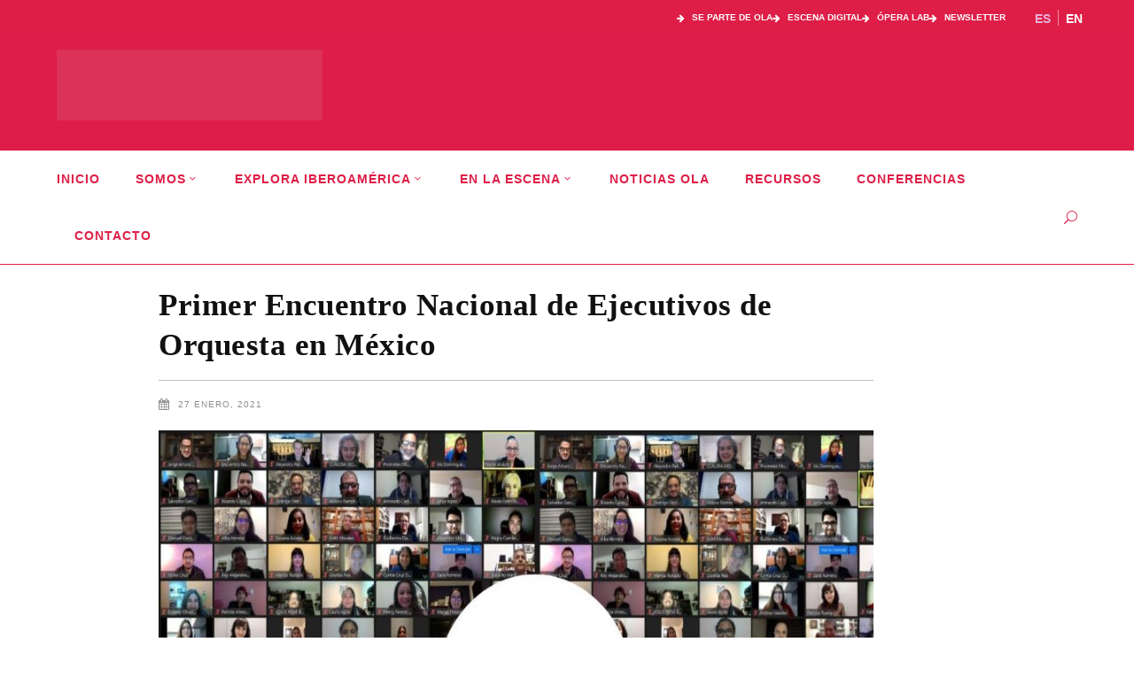

--- FILE ---
content_type: text/html; charset=UTF-8
request_url: https://www.operala.org/primer-encuentro-nacional-de-ejecutivos-de-orquesta-en-mexico/
body_size: 32361
content:
<!DOCTYPE html><html lang="es-CL" prefix="og: https://ogp.me/ns#"><head><script data-no-optimize="1">var litespeed_docref=sessionStorage.getItem("litespeed_docref");litespeed_docref&&(Object.defineProperty(document,"referrer",{get:function(){return litespeed_docref}}),sessionStorage.removeItem("litespeed_docref"));</script> <meta charset="UTF-8"/><link rel="profile" href="http://gmpg.org/xfn/11"/><link rel="pingback" href="https://www.operala.org/ola/xmlrpc.php"/><meta name="viewport" content="width=device-width,initial-scale=1,user-scalable=no"><style>img:is([sizes="auto" i], [sizes^="auto," i]) { contain-intrinsic-size: 3000px 1500px }</style><title>Primer Encuentro Nacional de Ejecutivos de Orquesta en México | Ópera Latinoamérica</title><meta name="description" content="37 orquestas mexicanas fueron parte del Primer Encuentro Nacional de Ejecutivos de Orquesta, realizado a mediados de enero a través de la plataforma Zoom. El"/><meta name="robots" content="follow, index, max-snippet:-1, max-video-preview:-1, max-image-preview:large"/><link rel="canonical" href="https://www.operala.org/primer-encuentro-nacional-de-ejecutivos-de-orquesta-en-mexico/" /><meta property="og:locale" content="es_ES" /><meta property="og:type" content="article" /><meta property="og:title" content="Primer Encuentro Nacional de Ejecutivos de Orquesta en México | Ópera Latinoamérica" /><meta property="og:description" content="37 orquestas mexicanas fueron parte del Primer Encuentro Nacional de Ejecutivos de Orquesta, realizado a mediados de enero a través de la plataforma Zoom. El" /><meta property="og:url" content="https://www.operala.org/primer-encuentro-nacional-de-ejecutivos-de-orquesta-en-mexico/" /><meta property="og:site_name" content="Ópera Latinoamérica" /><meta property="article:publisher" content="https://www.facebook.com/OperaLatinoamericaOLA/" /><meta property="article:section" content="Novedades Red OLA" /><meta property="og:updated_time" content="2025-11-06T10:32:02-03:00" /><meta property="og:image" content="https://www.operala.org/ola/wp-content/uploads/2021/01/Encuentro-ejecutivos-de-Orquesta-en-Mexico.jpg" /><meta property="og:image:secure_url" content="https://www.operala.org/ola/wp-content/uploads/2021/01/Encuentro-ejecutivos-de-Orquesta-en-Mexico.jpg" /><meta property="og:image:width" content="900" /><meta property="og:image:height" content="600" /><meta property="og:image:alt" content="Primer Encuentro Nacional de Ejecutivos de Orquesta en México" /><meta property="og:image:type" content="image/jpeg" /><meta property="article:published_time" content="2021-01-27T08:41:19-03:00" /><meta property="article:modified_time" content="2025-11-06T10:32:02-03:00" /><meta name="twitter:card" content="summary_large_image" /><meta name="twitter:title" content="Primer Encuentro Nacional de Ejecutivos de Orquesta en México | Ópera Latinoamérica" /><meta name="twitter:description" content="37 orquestas mexicanas fueron parte del Primer Encuentro Nacional de Ejecutivos de Orquesta, realizado a mediados de enero a través de la plataforma Zoom. El" /><meta name="twitter:site" content="@OLA_opera" /><meta name="twitter:creator" content="@OLA_opera" /><meta name="twitter:image" content="https://www.operala.org/ola/wp-content/uploads/2021/01/Encuentro-ejecutivos-de-Orquesta-en-Mexico.jpg" /><meta name="twitter:label1" content="Escrito por" /><meta name="twitter:data1" content="Paulina Ricciardi" /><meta name="twitter:label2" content="Tiempo de lectura" /><meta name="twitter:data2" content="2 minutos" /> <script type="application/ld+json" class="rank-math-schema">{"@context":"https://schema.org","@graph":[{"@type":["Person","Organization"],"@id":"https://www.operala.org/#person","name":"Paulina Ricciardi","sameAs":["https://www.facebook.com/OperaLatinoamericaOLA/","https://twitter.com/OLA_opera"]},{"@type":"WebSite","@id":"https://www.operala.org/#website","url":"https://www.operala.org","name":"\u00d3pera Latinoam\u00e9rica","publisher":{"@id":"https://www.operala.org/#person"},"inLanguage":"es-CL"},{"@type":"ImageObject","@id":"https://www.operala.org/ola/wp-content/uploads/2021/01/Encuentro-ejecutivos-de-Orquesta-en-Mexico.jpg","url":"https://www.operala.org/ola/wp-content/uploads/2021/01/Encuentro-ejecutivos-de-Orquesta-en-Mexico.jpg","width":"900","height":"600","inLanguage":"es-CL"},{"@type":"WebPage","@id":"https://www.operala.org/primer-encuentro-nacional-de-ejecutivos-de-orquesta-en-mexico/#webpage","url":"https://www.operala.org/primer-encuentro-nacional-de-ejecutivos-de-orquesta-en-mexico/","name":"Primer Encuentro Nacional de Ejecutivos de Orquesta en M\u00e9xico | \u00d3pera Latinoam\u00e9rica","datePublished":"2021-01-27T08:41:19-03:00","dateModified":"2025-11-06T10:32:02-03:00","isPartOf":{"@id":"https://www.operala.org/#website"},"primaryImageOfPage":{"@id":"https://www.operala.org/ola/wp-content/uploads/2021/01/Encuentro-ejecutivos-de-Orquesta-en-Mexico.jpg"},"inLanguage":"es-CL"},{"@type":"Person","@id":"https://www.operala.org/author/pricciardi/","name":"Paulina Ricciardi","url":"https://www.operala.org/author/pricciardi/","image":{"@type":"ImageObject","@id":"https://www.operala.org/ola/wp-content/litespeed/avatar/481aa22dc61e60dff79fac5be056f13a.jpg?ver=1768505082","url":"https://www.operala.org/ola/wp-content/litespeed/avatar/481aa22dc61e60dff79fac5be056f13a.jpg?ver=1768505082","caption":"Paulina Ricciardi","inLanguage":"es-CL"}},{"@type":"BlogPosting","headline":"Primer Encuentro Nacional de Ejecutivos de Orquesta en M\u00e9xico | \u00d3pera Latinoam\u00e9rica","datePublished":"2021-01-27T08:41:19-03:00","dateModified":"2025-11-06T10:32:02-03:00","author":{"@id":"https://www.operala.org/author/pricciardi/","name":"Paulina Ricciardi"},"publisher":{"@id":"https://www.operala.org/#person"},"description":"37 orquestas mexicanas fueron parte del Primer Encuentro Nacional de Ejecutivos de Orquesta, realizado a mediados de enero a trav\u00e9s de la plataforma Zoom. El","name":"Primer Encuentro Nacional de Ejecutivos de Orquesta en M\u00e9xico | \u00d3pera Latinoam\u00e9rica","@id":"https://www.operala.org/primer-encuentro-nacional-de-ejecutivos-de-orquesta-en-mexico/#richSnippet","isPartOf":{"@id":"https://www.operala.org/primer-encuentro-nacional-de-ejecutivos-de-orquesta-en-mexico/#webpage"},"image":{"@id":"https://www.operala.org/ola/wp-content/uploads/2021/01/Encuentro-ejecutivos-de-Orquesta-en-Mexico.jpg"},"inLanguage":"es-CL","mainEntityOfPage":{"@id":"https://www.operala.org/primer-encuentro-nacional-de-ejecutivos-de-orquesta-en-mexico/#webpage"}}]}</script> <link rel='dns-prefetch' href='//fonts.googleapis.com' /><link rel="alternate" type="application/rss+xml" title="Ópera Latinoamérica &raquo; Feed" href="https://www.operala.org/feed/" /><link rel="alternate" type="application/rss+xml" title="Ópera Latinoamérica &raquo; Feed de comentarios" href="https://www.operala.org/comments/feed/" /><link rel="alternate" type="application/rss+xml" title="Ópera Latinoamérica &raquo; Primer Encuentro Nacional de Ejecutivos de Orquesta en México Feed de comentarios" href="https://www.operala.org/primer-encuentro-nacional-de-ejecutivos-de-orquesta-en-mexico/feed/" /><link data-optimized="2" rel="stylesheet" href="https://www.operala.org/ola/wp-content/litespeed/css/6f469de6a92425f214d01beb75282396.css?ver=9da12" /><style id='classic-theme-styles-inline-css' type='text/css'>/*! This file is auto-generated */
.wp-block-button__link{color:#fff;background-color:#32373c;border-radius:9999px;box-shadow:none;text-decoration:none;padding:calc(.667em + 2px) calc(1.333em + 2px);font-size:1.125em}.wp-block-file__button{background:#32373c;color:#fff;text-decoration:none}</style><style id='global-styles-inline-css' type='text/css'>:root{--wp--preset--aspect-ratio--square: 1;--wp--preset--aspect-ratio--4-3: 4/3;--wp--preset--aspect-ratio--3-4: 3/4;--wp--preset--aspect-ratio--3-2: 3/2;--wp--preset--aspect-ratio--2-3: 2/3;--wp--preset--aspect-ratio--16-9: 16/9;--wp--preset--aspect-ratio--9-16: 9/16;--wp--preset--color--black: #000000;--wp--preset--color--cyan-bluish-gray: #abb8c3;--wp--preset--color--white: #ffffff;--wp--preset--color--pale-pink: #f78da7;--wp--preset--color--vivid-red: #cf2e2e;--wp--preset--color--luminous-vivid-orange: #ff6900;--wp--preset--color--luminous-vivid-amber: #fcb900;--wp--preset--color--light-green-cyan: #7bdcb5;--wp--preset--color--vivid-green-cyan: #00d084;--wp--preset--color--pale-cyan-blue: #8ed1fc;--wp--preset--color--vivid-cyan-blue: #0693e3;--wp--preset--color--vivid-purple: #9b51e0;--wp--preset--gradient--vivid-cyan-blue-to-vivid-purple: linear-gradient(135deg,rgba(6,147,227,1) 0%,rgb(155,81,224) 100%);--wp--preset--gradient--light-green-cyan-to-vivid-green-cyan: linear-gradient(135deg,rgb(122,220,180) 0%,rgb(0,208,130) 100%);--wp--preset--gradient--luminous-vivid-amber-to-luminous-vivid-orange: linear-gradient(135deg,rgba(252,185,0,1) 0%,rgba(255,105,0,1) 100%);--wp--preset--gradient--luminous-vivid-orange-to-vivid-red: linear-gradient(135deg,rgba(255,105,0,1) 0%,rgb(207,46,46) 100%);--wp--preset--gradient--very-light-gray-to-cyan-bluish-gray: linear-gradient(135deg,rgb(238,238,238) 0%,rgb(169,184,195) 100%);--wp--preset--gradient--cool-to-warm-spectrum: linear-gradient(135deg,rgb(74,234,220) 0%,rgb(151,120,209) 20%,rgb(207,42,186) 40%,rgb(238,44,130) 60%,rgb(251,105,98) 80%,rgb(254,248,76) 100%);--wp--preset--gradient--blush-light-purple: linear-gradient(135deg,rgb(255,206,236) 0%,rgb(152,150,240) 100%);--wp--preset--gradient--blush-bordeaux: linear-gradient(135deg,rgb(254,205,165) 0%,rgb(254,45,45) 50%,rgb(107,0,62) 100%);--wp--preset--gradient--luminous-dusk: linear-gradient(135deg,rgb(255,203,112) 0%,rgb(199,81,192) 50%,rgb(65,88,208) 100%);--wp--preset--gradient--pale-ocean: linear-gradient(135deg,rgb(255,245,203) 0%,rgb(182,227,212) 50%,rgb(51,167,181) 100%);--wp--preset--gradient--electric-grass: linear-gradient(135deg,rgb(202,248,128) 0%,rgb(113,206,126) 100%);--wp--preset--gradient--midnight: linear-gradient(135deg,rgb(2,3,129) 0%,rgb(40,116,252) 100%);--wp--preset--font-size--small: 13px;--wp--preset--font-size--medium: 20px;--wp--preset--font-size--large: 36px;--wp--preset--font-size--x-large: 42px;--wp--preset--spacing--20: 0.44rem;--wp--preset--spacing--30: 0.67rem;--wp--preset--spacing--40: 1rem;--wp--preset--spacing--50: 1.5rem;--wp--preset--spacing--60: 2.25rem;--wp--preset--spacing--70: 3.38rem;--wp--preset--spacing--80: 5.06rem;--wp--preset--shadow--natural: 6px 6px 9px rgba(0, 0, 0, 0.2);--wp--preset--shadow--deep: 12px 12px 50px rgba(0, 0, 0, 0.4);--wp--preset--shadow--sharp: 6px 6px 0px rgba(0, 0, 0, 0.2);--wp--preset--shadow--outlined: 6px 6px 0px -3px rgba(255, 255, 255, 1), 6px 6px rgba(0, 0, 0, 1);--wp--preset--shadow--crisp: 6px 6px 0px rgba(0, 0, 0, 1);}:where(.is-layout-flex){gap: 0.5em;}:where(.is-layout-grid){gap: 0.5em;}body .is-layout-flex{display: flex;}.is-layout-flex{flex-wrap: wrap;align-items: center;}.is-layout-flex > :is(*, div){margin: 0;}body .is-layout-grid{display: grid;}.is-layout-grid > :is(*, div){margin: 0;}:where(.wp-block-columns.is-layout-flex){gap: 2em;}:where(.wp-block-columns.is-layout-grid){gap: 2em;}:where(.wp-block-post-template.is-layout-flex){gap: 1.25em;}:where(.wp-block-post-template.is-layout-grid){gap: 1.25em;}.has-black-color{color: var(--wp--preset--color--black) !important;}.has-cyan-bluish-gray-color{color: var(--wp--preset--color--cyan-bluish-gray) !important;}.has-white-color{color: var(--wp--preset--color--white) !important;}.has-pale-pink-color{color: var(--wp--preset--color--pale-pink) !important;}.has-vivid-red-color{color: var(--wp--preset--color--vivid-red) !important;}.has-luminous-vivid-orange-color{color: var(--wp--preset--color--luminous-vivid-orange) !important;}.has-luminous-vivid-amber-color{color: var(--wp--preset--color--luminous-vivid-amber) !important;}.has-light-green-cyan-color{color: var(--wp--preset--color--light-green-cyan) !important;}.has-vivid-green-cyan-color{color: var(--wp--preset--color--vivid-green-cyan) !important;}.has-pale-cyan-blue-color{color: var(--wp--preset--color--pale-cyan-blue) !important;}.has-vivid-cyan-blue-color{color: var(--wp--preset--color--vivid-cyan-blue) !important;}.has-vivid-purple-color{color: var(--wp--preset--color--vivid-purple) !important;}.has-black-background-color{background-color: var(--wp--preset--color--black) !important;}.has-cyan-bluish-gray-background-color{background-color: var(--wp--preset--color--cyan-bluish-gray) !important;}.has-white-background-color{background-color: var(--wp--preset--color--white) !important;}.has-pale-pink-background-color{background-color: var(--wp--preset--color--pale-pink) !important;}.has-vivid-red-background-color{background-color: var(--wp--preset--color--vivid-red) !important;}.has-luminous-vivid-orange-background-color{background-color: var(--wp--preset--color--luminous-vivid-orange) !important;}.has-luminous-vivid-amber-background-color{background-color: var(--wp--preset--color--luminous-vivid-amber) !important;}.has-light-green-cyan-background-color{background-color: var(--wp--preset--color--light-green-cyan) !important;}.has-vivid-green-cyan-background-color{background-color: var(--wp--preset--color--vivid-green-cyan) !important;}.has-pale-cyan-blue-background-color{background-color: var(--wp--preset--color--pale-cyan-blue) !important;}.has-vivid-cyan-blue-background-color{background-color: var(--wp--preset--color--vivid-cyan-blue) !important;}.has-vivid-purple-background-color{background-color: var(--wp--preset--color--vivid-purple) !important;}.has-black-border-color{border-color: var(--wp--preset--color--black) !important;}.has-cyan-bluish-gray-border-color{border-color: var(--wp--preset--color--cyan-bluish-gray) !important;}.has-white-border-color{border-color: var(--wp--preset--color--white) !important;}.has-pale-pink-border-color{border-color: var(--wp--preset--color--pale-pink) !important;}.has-vivid-red-border-color{border-color: var(--wp--preset--color--vivid-red) !important;}.has-luminous-vivid-orange-border-color{border-color: var(--wp--preset--color--luminous-vivid-orange) !important;}.has-luminous-vivid-amber-border-color{border-color: var(--wp--preset--color--luminous-vivid-amber) !important;}.has-light-green-cyan-border-color{border-color: var(--wp--preset--color--light-green-cyan) !important;}.has-vivid-green-cyan-border-color{border-color: var(--wp--preset--color--vivid-green-cyan) !important;}.has-pale-cyan-blue-border-color{border-color: var(--wp--preset--color--pale-cyan-blue) !important;}.has-vivid-cyan-blue-border-color{border-color: var(--wp--preset--color--vivid-cyan-blue) !important;}.has-vivid-purple-border-color{border-color: var(--wp--preset--color--vivid-purple) !important;}.has-vivid-cyan-blue-to-vivid-purple-gradient-background{background: var(--wp--preset--gradient--vivid-cyan-blue-to-vivid-purple) !important;}.has-light-green-cyan-to-vivid-green-cyan-gradient-background{background: var(--wp--preset--gradient--light-green-cyan-to-vivid-green-cyan) !important;}.has-luminous-vivid-amber-to-luminous-vivid-orange-gradient-background{background: var(--wp--preset--gradient--luminous-vivid-amber-to-luminous-vivid-orange) !important;}.has-luminous-vivid-orange-to-vivid-red-gradient-background{background: var(--wp--preset--gradient--luminous-vivid-orange-to-vivid-red) !important;}.has-very-light-gray-to-cyan-bluish-gray-gradient-background{background: var(--wp--preset--gradient--very-light-gray-to-cyan-bluish-gray) !important;}.has-cool-to-warm-spectrum-gradient-background{background: var(--wp--preset--gradient--cool-to-warm-spectrum) !important;}.has-blush-light-purple-gradient-background{background: var(--wp--preset--gradient--blush-light-purple) !important;}.has-blush-bordeaux-gradient-background{background: var(--wp--preset--gradient--blush-bordeaux) !important;}.has-luminous-dusk-gradient-background{background: var(--wp--preset--gradient--luminous-dusk) !important;}.has-pale-ocean-gradient-background{background: var(--wp--preset--gradient--pale-ocean) !important;}.has-electric-grass-gradient-background{background: var(--wp--preset--gradient--electric-grass) !important;}.has-midnight-gradient-background{background: var(--wp--preset--gradient--midnight) !important;}.has-small-font-size{font-size: var(--wp--preset--font-size--small) !important;}.has-medium-font-size{font-size: var(--wp--preset--font-size--medium) !important;}.has-large-font-size{font-size: var(--wp--preset--font-size--large) !important;}.has-x-large-font-size{font-size: var(--wp--preset--font-size--x-large) !important;}
:where(.wp-block-post-template.is-layout-flex){gap: 1.25em;}:where(.wp-block-post-template.is-layout-grid){gap: 1.25em;}
:where(.wp-block-columns.is-layout-flex){gap: 2em;}:where(.wp-block-columns.is-layout-grid){gap: 2em;}
:root :where(.wp-block-pullquote){font-size: 1.5em;line-height: 1.6;}</style> <script type="litespeed/javascript" data-src="https://www.operala.org/ola/wp-includes/js/jquery/jquery.min.js" id="jquery-core-js"></script> <script></script><link rel="https://api.w.org/" href="https://www.operala.org/wp-json/" /><link rel="alternate" title="JSON" type="application/json" href="https://www.operala.org/wp-json/wp/v2/posts/14025" /><link rel="EditURI" type="application/rsd+xml" title="RSD" href="https://www.operala.org/ola/xmlrpc.php?rsd" /><meta name="generator" content="WordPress 6.8.3" /><link rel='shortlink' href='https://www.operala.org/?p=14025' /><link rel="alternate" title="oEmbed (JSON)" type="application/json+oembed" href="https://www.operala.org/wp-json/oembed/1.0/embed?url=https%3A%2F%2Fwww.operala.org%2Fprimer-encuentro-nacional-de-ejecutivos-de-orquesta-en-mexico%2F&#038;lang=es" /><link rel="alternate" title="oEmbed (XML)" type="text/xml+oembed" href="https://www.operala.org/wp-json/oembed/1.0/embed?url=https%3A%2F%2Fwww.operala.org%2Fprimer-encuentro-nacional-de-ejecutivos-de-orquesta-en-mexico%2F&#038;format=xml&#038;lang=es" /> <script type="litespeed/javascript" data-src="https://kit.fontawesome.com/a9c5bd53fd.js" crossorigin="anonymous"></script>  <script type="litespeed/javascript">gtag('event','conversion',{'send_to':'AW-10973047584/GHbPCJTojoAYEKDWrfAo'})</script> <meta name="generator" content="Powered by WPBakery Page Builder - drag and drop page builder for WordPress."/><style class="wpcode-css-snippet">/* --- 1. GRILLA AL 50% (2 COLUMNAS FIJAS) --- */
.grilla-recursos {
    display: grid;
    /* Forzamos 2 columnas de igual tamaño */
    grid-template-columns: 1fr 1fr; 
    gap: 40px;
    padding: 40px 0;
    box-sizing: border-box;
}

/* --- 2. TARJETAS Y CONTENIDO --- */
.card-recurso {
    display: flex;
    background: #fff;
    border-radius: 0; 
    box-shadow: 0 4px 20px rgba(0,0,0,0.05);
    border: 1px solid #eee; 
    overflow: hidden;
    height: 100%; /* Para que ambas tarjetas tengan la misma altura */
}

.imagen-recurso {
    flex: 0 0 260px; 
    position: relative;
}

.imagen-recurso img {
    width: 100%;
    height: 100%;
    object-fit: cover;
    display: block;
}

.contenido-recurso {
    flex: 1;
    padding: 30px;
    display: flex;
    flex-direction: column;
    justify-content: space-between; /* Empuja las acciones al final */
}

.contenido-recurso h3 {
    margin: 0 0 15px;
    font-size: 20px;
    line-height: 1.3;
    color: #222;
}

.contenido-recurso p {
    font-size: 15px;
    line-height: 1.5;
    color: #555;
    margin-bottom: 20px;
}

/* --- 3. INPUTS Y FORMULARIO --- */
.acciones-recurso {
    margin-top: auto; 
    width: 100%;
}

.formulario-descarga {
    width: 100%;
}

.formulario-descarga input[type="email"] {
    padding: 12px;
    width: 100%;
    border: 1px solid #ccc;
    border-radius: 0;
    margin-bottom: 15px;
    font-size: 14px;
    background: #f9f9f9;
    box-sizing: border-box; /* Evita que el padding rompa el ancho */
}

/* --- 4. BOTONES (ESTILO OUTLINE FORZADO) --- */

/* Aplicamos esto tanto al <button> como al <a> final */
.boton-descarga,
.formulario-descarga button,
.boton-ver-video {
    display: flex;
    align-items: center;
    justify-content: center;
    width: 100%;
    padding: 12px 20px;
    box-sizing: border-box;
    
    /* ESTILO OUTLINE (USAMOS !important PARA GANARLE AL TEMA) */
    background-color: transparent !important; 
    border: 2px solid #de1e47 !important; 
    color: #de1e47 !important; 
    
    border-radius: 0 !important;
    font-weight: 700;
    text-transform: uppercase;
    font-size: 13px;
    cursor: pointer;
    transition: all 0.3s ease;
    text-decoration: none !important;
    gap: 10px;
    margin-top: 0;
}

/* HOVER: FONDO DE COLOR */
.boton-descarga:hover:not([disabled]),
.formulario-descarga button:hover:not([disabled]),
.boton-ver-video:hover {
    background-color: #de1e47 !important;
    color: #fff !important;
}

/* ESTADO DESHABILITADO (GRIS) */
/* Usamos selectores dobles para aumentar especificidad */
.formulario-descarga button:disabled,
.formulario-descarga button[disabled] {
    border-color: #ccc !important;
    color: #999 !important;
    background-color: transparent !important;
    cursor: not-allowed;
    pointer-events: none;
}

.icon-descarga {
    width: 18px;
    height: 18px;
    fill: currentColor;
}

/* --- 5. RESPONSIVE (MÓVIL) --- */
@media (max-width: 900px) {
    .grilla-recursos {
        /* En pantallas chicas, volvemos a 1 columna */
        grid-template-columns: 1fr; 
    }
  
    .card-recurso {
        flex-direction: column;
    }

    .imagen-recurso {
        flex: auto;
        width: 100%;
        height: 200px;
    }
}</style><script type="litespeed/javascript">document.addEventListener('DOMContentLiteSpeedLoaded',function(){const videoTriggers=document.querySelectorAll('.opera-video-trigger, .opera-video-trigger-title');videoTriggers.forEach(function(element){element.addEventListener('click',function(e){e.preventDefault();const videoId=this.getAttribute('data-video-id');const modal=document.getElementById('opera-modal-'+videoId);const iframe=document.getElementById('opera-iframe-'+videoId);const youtubeEmbedUrl='https://www.youtube.com/embed/'+videoId+'?autoplay=1&rel=0';iframe.src=youtubeEmbedUrl;modal.style.display='flex';document.body.style.overflow='hidden'})});function closeModal(modal){if(!modal)return;const videoId=modal.id.replace('opera-modal-','');const iframe=document.getElementById('opera-iframe-'+videoId);iframe.src='';modal.style.display='none';document.body.style.overflow=''}
document.querySelectorAll('.opera-modal-close').forEach(function(closeBtn){closeBtn.addEventListener('click',function(){const modal=this.closest('.opera-modal');closeModal(modal)})});window.addEventListener('click',function(event){if(event.target.classList.contains('opera-modal')){closeModal(event.target)}});document.addEventListener('keydown',function(event){if(event.key==='Escape'){document.querySelectorAll('.opera-modal').forEach(function(modal){if(modal.style.display==='flex'){closeModal(modal)}})}})})</script><style class="wpcode-css-snippet">/* Estilo General del Item de la Lista */
.video-list-item {
    /* --- AJUSTE #1: CONTENEDOR AL 90% DE ANCHO --- */
    margin-left: auto; /* Centra el contenedor del 90% */
    margin-right: auto; /* Centra el contenedor del 90% */
    
    display: flex;
    align-items: flex-start;
    margin-bottom: 25px; 
    padding-bottom: 20px;
    border-bottom: 1px solid #eee;
    cursor: pointer;
    transition: background-color 0.2s;
}

/* ANULACIÓN DEL CSS DEL TEMA: FORZAR ANCHO AL 100% PARA LAS PESTAÑAS */
.edgtf-tab-container {
    width: 100% !important; /* Fuerza el contenedor de las pestañas a usar el 100% */
}

.video-list-item:hover {
    background-color: #f9f9f9;
}

/* Contenedor de la Miniatura */
.video-thumb-container {
    position: relative;
    width: 145px;
    height: 86px;
    margin-right: 15px; 
    overflow: hidden;
    flex-shrink: 0;
    border-radius: 3px;
}

/* El resto de estilos de miniatura y título se mantienen */
.video-thumb-img {
    width: 100%;
    height: 100%;
    object-fit: cover;
    display: block;
    transition: opacity 0.3s;
}

.video-thumb-container .opera-video-trigger {
    position: absolute;
    top: 0;
    left: 0;
    width: 100%;
    height: 100%;
    opacity: 0;
    z-index: 10;
    margin: 0;
    padding: 0;
}

/* Nuevo estilo para el título clickeable */
.video-title-container a.opera-video-trigger-title {
    text-decoration: none; /* Quita el subrayado predeterminado de los enlaces */
    color: inherit; /* Hereda el color del padre para mantener la consistencia */
    display: block; /* Para que el enlace abarque el área del h5 */
    cursor: pointer;
}

.video-title-container a.opera-video-trigger-title:hover h5 {
    color: #A62140; /* Destaca el título al pasar el ratón con el color de tu marca */
}

.video-title-container h5 {
    font-size: 18px; 
    font-weight: 700;
    line-height: 1.3;
    color: #333; 
    margin-top: 0;
    margin-bottom: 5px;
}

/* Nuevo estilo para el título clickeable */
.video-title-container a.opera-video-trigger-title {
    text-decoration: none; /* Quita el subrayado predeterminado de los enlaces */
    color: inherit; /* Hereda el color del padre para mantener la consistencia */
    display: block; /* Para que el enlace abarque el área del h5 */
    cursor: pointer;
}

.video-title-container a.opera-video-trigger-title:hover h5 {
    color: #A62140; /* Destaca el título al pasar el ratón con el color de tu marca */
}

.play-icon {
    position: absolute;
    top: 50%;
    left: 50%;
    transform: translate(-50%, -50%);
    font-size: 20px;
    color: white;
    background-color: rgba(0, 0, 0, 0.6);
    border-radius: 50%;
    width: 30px;
    height: 30px;
    display: flex;
    align-items: center;
    justify-content: center;
    z-index: 5;
    pointer-events: none;
}

/* --- ESTILOS DEL MODAL AJUSTADOS --- */

/* Estilos del Modal (Overlay) - Sin cambios */
.opera-modal {
    position: fixed;
    z-index: 9999; 
    left: 0;
    top: 0;
    width: 100%;
    height: 100%;
    overflow: auto;
    background-color: rgba(0,0,0,0.95); /* Aumenta la opacidad para un efecto más cinematográfico */
    display: flex; 
    align-items: center;
    justify-content: center;
}

/* Contenido del Modal (El recuadro que contiene el video) */
.opera-modal-content {
    background-color: #000;
    margin: auto;
    padding: 0; 
    border: none;
    width: 90%; 
    /* --- AJUSTE #2: MODAL MÁS GRANDE --- */
    max-width: 1000px; /* Aumentado a 1000px para un modal más grande */
    position: relative;
    border-radius: 5px;
    box-shadow: 0 5px 30px rgba(0,0,0,0.8); /* Sombra más fuerte */
}

/* Botón de Cierre (X) */
.opera-modal-close {
    color: #fff;
    /* --- AJUSTE #3: ICONO DE CIERRE DELGADO (LIGHT) --- */
    font-size: 50px; /* Tamaño ligeramente más grande para que sea visible */
    font-weight: 300; /* Hace que la 'X' se vea más delgada (Light) */
    position: absolute;
    top: -45px; /* Ajuste la posición debido al nuevo tamaño de fuente */
    right: -45px;
    cursor: pointer;
    line-height: 1;
    opacity: 0.8;
    transition: opacity 0.2s ease;
    text-shadow: 0 0 10px #000; /* Sombra sutil para visibilidad */
}

.opera-modal-close:hover,
.opera-modal-close:focus {
    color: #fff;
    text-decoration: none;
    opacity: 1;
}

/* Contenedor de Video Responsivo (16:9) - Sin cambios */
.video-container {
    position: relative;
    padding-bottom: 56.25%;
    height: 0;
    overflow: hidden;
    border-radius: 5px;
}

.video-container iframe {
    position: absolute;
    top: 0;
    left: 0;
    width: 100%;
    height: 100%;
}

/* Media Query para ajustar el botón de cierre en móviles */
@media (max-width: 768px) {
    .opera-modal-close {
        top: 10px;
        right: 10px;
        color: #fff; 
        text-shadow: 0 0 5px #000;
        z-index: 10000;
    }
    
    /* Asegura que el modal en móvil también sea responsivo */
    .opera-modal-content {
        max-width: 95%; 
    }
}</style><link rel="preconnect" href="https://fonts.googleapis.com"><link rel="preconnect" href="https://fonts.gstatic.com/" crossorigin><meta name="generator" content="Powered by Slider Revolution 6.7.39 - responsive, Mobile-Friendly Slider Plugin for WordPress with comfortable drag and drop interface." /><link rel="icon" href="https://www.operala.org/ola/wp-content/uploads/2025/11/cropped-logo-circle-32x32.png" sizes="32x32" /><link rel="icon" href="https://www.operala.org/ola/wp-content/uploads/2025/11/cropped-logo-circle-192x192.png" sizes="192x192" /><link rel="apple-touch-icon" href="https://www.operala.org/ola/wp-content/uploads/2025/11/cropped-logo-circle-180x180.png" /><meta name="msapplication-TileImage" content="https://www.operala.org/ola/wp-content/uploads/2025/11/cropped-logo-circle-270x270.png" /> <script type="litespeed/javascript">window._tpt??={};window.SR7??={};_tpt.R??={};_tpt.R.fonts??={};_tpt.R.fonts.customFonts??={};SR7.devMode=!1;SR7.F??={};SR7.G??={};SR7.LIB??={};SR7.E??={};SR7.E.gAddons??={};SR7.E.php??={};SR7.E.nonce='13ed19bafb';SR7.E.ajaxurl='https://www.operala.org/ola/wp-admin/admin-ajax.php';SR7.E.resturl='https://www.operala.org/wp-json/';SR7.E.slug_path='revslider/revslider.php';SR7.E.slug='revslider';SR7.E.plugin_url='https://www.operala.org/ola/wp-content/plugins/revslider/';SR7.E.wp_plugin_url='https://www.operala.org/ola/wp-content/plugins/';SR7.E.revision='6.7.39';SR7.E.fontBaseUrl='//fonts.googleapis.com/css2?family=';SR7.G.breakPoints=[1240,1024,778,480];SR7.G.fSUVW=!1;SR7.E.modules=['module','page','slide','layer','draw','animate','srtools','canvas','defaults','carousel','navigation','media','modifiers','migration'];SR7.E.libs=['WEBGL'];SR7.E.css=['csslp','cssbtns','cssfilters','cssnav','cssmedia'];SR7.E.resources={};SR7.E.ytnc=!1;SR7.JSON??={};
/*! Slider Revolution 7.0 - Page Processor */
!function(){"use strict";window.SR7??={},window._tpt??={},SR7.version="Slider Revolution 6.7.16",_tpt.getMobileZoom=()=>_tpt.is_mobile?document.documentElement.clientWidth/window.innerWidth:1,_tpt.getWinDim=function(t){_tpt.screenHeightWithUrlBar??=window.innerHeight;let e=SR7.F?.modal?.visible&&SR7.M[SR7.F.module.getIdByAlias(SR7.F.modal.requested)];_tpt.scrollBar=window.innerWidth!==document.documentElement.clientWidth||e&&window.innerWidth!==e.c.module.clientWidth,_tpt.winW=_tpt.getMobileZoom()*window.innerWidth-(_tpt.scrollBar||"prepare"==t?_tpt.scrollBarW??_tpt.mesureScrollBar():0),_tpt.winH=_tpt.getMobileZoom()*window.innerHeight,_tpt.winWAll=document.documentElement.clientWidth},_tpt.getResponsiveLevel=function(t,e){return SR7.G.fSUVW?_tpt.closestGE(t,window.innerWidth):_tpt.closestGE(t,_tpt.winWAll)},_tpt.mesureScrollBar=function(){let t=document.createElement("div");return t.className="RSscrollbar-measure",t.style.width="100px",t.style.height="100px",t.style.overflow="scroll",t.style.position="absolute",t.style.top="-9999px",document.body.appendChild(t),_tpt.scrollBarW=t.offsetWidth-t.clientWidth,document.body.removeChild(t),_tpt.scrollBarW},_tpt.loadCSS=async function(t,e,s){return s?_tpt.R.fonts.required[e].status=1:(_tpt.R[e]??={},_tpt.R[e].status=1),new Promise(((i,n)=>{if(_tpt.isStylesheetLoaded(t))s?_tpt.R.fonts.required[e].status=2:_tpt.R[e].status=2,i();else{const o=document.createElement("link");o.rel="stylesheet";let l="text",r="css";o.type=l+"/"+r,o.href=t,o.onload=()=>{s?_tpt.R.fonts.required[e].status=2:_tpt.R[e].status=2,i()},o.onerror=()=>{s?_tpt.R.fonts.required[e].status=3:_tpt.R[e].status=3,n(new Error(`Failed to load CSS: ${t}`))},document.head.appendChild(o)}}))},_tpt.addContainer=function(t){const{tag:e="div",id:s,class:i,datas:n,textContent:o,iHTML:l}=t,r=document.createElement(e);if(s&&""!==s&&(r.id=s),i&&""!==i&&(r.className=i),n)for(const[t,e]of Object.entries(n))"style"==t?r.style.cssText=e:r.setAttribute(`data-${t}`,e);return o&&(r.textContent=o),l&&(r.innerHTML=l),r},_tpt.collector=function(){return{fragment:new DocumentFragment,add(t){var e=_tpt.addContainer(t);return this.fragment.appendChild(e),e},append(t){t.appendChild(this.fragment)}}},_tpt.isStylesheetLoaded=function(t){let e=t.split("?")[0];return Array.from(document.querySelectorAll('link[rel="stylesheet"], link[rel="preload"]')).some((t=>t.href.split("?")[0]===e))},_tpt.preloader={requests:new Map,preloaderTemplates:new Map,show:function(t,e){if(!e||!t)return;const{type:s,color:i}=e;if(s<0||"off"==s)return;const n=`preloader_${s}`;let o=this.preloaderTemplates.get(n);o||(o=this.build(s,i),this.preloaderTemplates.set(n,o)),this.requests.has(t)||this.requests.set(t,{count:0});const l=this.requests.get(t);clearTimeout(l.timer),l.count++,1===l.count&&(l.timer=setTimeout((()=>{l.preloaderClone=o.cloneNode(!0),l.anim&&l.anim.kill(),void 0!==_tpt.gsap?l.anim=_tpt.gsap.fromTo(l.preloaderClone,1,{opacity:0},{opacity:1}):l.preloaderClone.classList.add("sr7-fade-in"),t.appendChild(l.preloaderClone)}),150))},hide:function(t){if(!this.requests.has(t))return;const e=this.requests.get(t);e.count--,e.count<0&&(e.count=0),e.anim&&e.anim.kill(),0===e.count&&(clearTimeout(e.timer),e.preloaderClone&&(e.preloaderClone.classList.remove("sr7-fade-in"),e.anim=_tpt.gsap.to(e.preloaderClone,.3,{opacity:0,onComplete:function(){e.preloaderClone.remove()}})))},state:function(t){if(!this.requests.has(t))return!1;return this.requests.get(t).count>0},build:(t,e="#ffffff",s="")=>{if(t<0||"off"===t)return null;const i=parseInt(t);if(t="prlt"+i,isNaN(i))return null;if(_tpt.loadCSS(SR7.E.plugin_url+"public/css/preloaders/t"+i+".css","preloader_"+t),isNaN(i)||i<6){const n=`background-color:${e}`,o=1===i||2==i?n:"",l=3===i||4==i?n:"",r=_tpt.collector();["dot1","dot2","bounce1","bounce2","bounce3"].forEach((t=>r.add({tag:"div",class:t,datas:{style:l}})));const d=_tpt.addContainer({tag:"sr7-prl",class:`${t} ${s}`,datas:{style:o}});return r.append(d),d}{let n={};if(7===i){let t;e.startsWith("#")?(t=e.replace("#",""),t=`rgba(${parseInt(t.substring(0,2),16)}, ${parseInt(t.substring(2,4),16)}, ${parseInt(t.substring(4,6),16)}, `):e.startsWith("rgb")&&(t=e.slice(e.indexOf("(")+1,e.lastIndexOf(")")).split(",").map((t=>t.trim())),t=`rgba(${t[0]}, ${t[1]}, ${t[2]}, `),t&&(n.style=`border-top-color: ${t}0.65); border-bottom-color: ${t}0.15); border-left-color: ${t}0.65); border-right-color: ${t}0.15)`)}else 12===i&&(n.style=`background:${e}`);const o=[10,0,4,2,5,9,0,4,4,2][i-6],l=_tpt.collector(),r=l.add({tag:"div",class:"sr7-prl-inner",datas:n});Array.from({length:o}).forEach((()=>r.appendChild(l.add({tag:"span",datas:{style:`background:${e}`}}))));const d=_tpt.addContainer({tag:"sr7-prl",class:`${t} ${s}`});return l.append(d),d}}},SR7.preLoader={show:(t,e)=>{"off"!==(SR7.M[t]?.settings?.pLoader?.type??"off")&&_tpt.preloader.show(e||SR7.M[t].c.module,SR7.M[t]?.settings?.pLoader??{color:"#fff",type:10})},hide:(t,e)=>{"off"!==(SR7.M[t]?.settings?.pLoader?.type??"off")&&_tpt.preloader.hide(e||SR7.M[t].c.module)},state:(t,e)=>_tpt.preloader.state(e||SR7.M[t].c.module)},_tpt.prepareModuleHeight=function(t){window.SR7.M??={},window.SR7.M[t.id]??={},"ignore"==t.googleFont&&(SR7.E.ignoreGoogleFont=!0);let e=window.SR7.M[t.id];if(null==_tpt.scrollBarW&&_tpt.mesureScrollBar(),e.c??={},e.states??={},e.settings??={},e.settings.size??={},t.fixed&&(e.settings.fixed=!0),e.c.module=document.querySelector("sr7-module#"+t.id),e.c.adjuster=e.c.module.getElementsByTagName("sr7-adjuster")[0],e.c.content=e.c.module.getElementsByTagName("sr7-content")[0],"carousel"==t.type&&(e.c.carousel=e.c.content.getElementsByTagName("sr7-carousel")[0]),null==e.c.module||null==e.c.module)return;t.plType&&t.plColor&&(e.settings.pLoader={type:t.plType,color:t.plColor}),void 0===t.plType||"off"===t.plType||SR7.preLoader.state(t.id)&&SR7.preLoader.state(t.id,e.c.module)||SR7.preLoader.show(t.id,e.c.module),_tpt.winW||_tpt.getWinDim("prepare"),_tpt.getWinDim();let s=""+e.c.module.dataset?.modal;"modal"==s||"true"==s||"undefined"!==s&&"false"!==s||(e.settings.size.fullWidth=t.size.fullWidth,e.LEV??=_tpt.getResponsiveLevel(window.SR7.G.breakPoints,t.id),t.vpt=_tpt.fillArray(t.vpt,5),e.settings.vPort=t.vpt[e.LEV],void 0!==t.el&&"720"==t.el[4]&&t.gh[4]!==t.el[4]&&"960"==t.el[3]&&t.gh[3]!==t.el[3]&&"768"==t.el[2]&&t.gh[2]!==t.el[2]&&delete t.el,e.settings.size.height=null==t.el||null==t.el[e.LEV]||0==t.el[e.LEV]||"auto"==t.el[e.LEV]?_tpt.fillArray(t.gh,5,-1):_tpt.fillArray(t.el,5,-1),e.settings.size.width=_tpt.fillArray(t.gw,5,-1),e.settings.size.minHeight=_tpt.fillArray(t.mh??[0],5,-1),e.cacheSize={fullWidth:e.settings.size?.fullWidth,fullHeight:e.settings.size?.fullHeight},void 0!==t.off&&(t.off?.t&&(e.settings.size.m??={})&&(e.settings.size.m.t=t.off.t),t.off?.b&&(e.settings.size.m??={})&&(e.settings.size.m.b=t.off.b),t.off?.l&&(e.settings.size.p??={})&&(e.settings.size.p.l=t.off.l),t.off?.r&&(e.settings.size.p??={})&&(e.settings.size.p.r=t.off.r),e.offsetPrepared=!0),_tpt.updatePMHeight(t.id,t,!0))},_tpt.updatePMHeight=(t,e,s)=>{let i=SR7.M[t];var n=i.settings.size.fullWidth?_tpt.winW:i.c.module.parentNode.offsetWidth;n=0===n||isNaN(n)?_tpt.winW:n;let o=i.settings.size.width[i.LEV]||i.settings.size.width[i.LEV++]||i.settings.size.width[i.LEV--]||n,l=i.settings.size.height[i.LEV]||i.settings.size.height[i.LEV++]||i.settings.size.height[i.LEV--]||0,r=i.settings.size.minHeight[i.LEV]||i.settings.size.minHeight[i.LEV++]||i.settings.size.minHeight[i.LEV--]||0;if(l="auto"==l?0:l,l=parseInt(l),"carousel"!==e.type&&(n-=parseInt(e.onw??0)||0),i.MP=!i.settings.size.fullWidth&&n<o||_tpt.winW<o?Math.min(1,n/o):1,e.size.fullScreen||e.size.fullHeight){let t=parseInt(e.fho)||0,s=(""+e.fho).indexOf("%")>-1;e.newh=_tpt.winH-(s?_tpt.winH*t/100:t)}else e.newh=i.MP*Math.max(l,r);if(e.newh+=(parseInt(e.onh??0)||0)+(parseInt(e.carousel?.pt)||0)+(parseInt(e.carousel?.pb)||0),void 0!==e.slideduration&&(e.newh=Math.max(e.newh,parseInt(e.slideduration)/3)),e.shdw&&_tpt.buildShadow(e.id,e),i.c.adjuster.style.height=e.newh+"px",i.c.module.style.height=e.newh+"px",i.c.content.style.height=e.newh+"px",i.states.heightPrepared=!0,i.dims??={},i.dims.moduleRect=i.c.module.getBoundingClientRect(),i.c.content.style.left="-"+i.dims.moduleRect.left+"px",!i.settings.size.fullWidth)return s&&requestAnimationFrame((()=>{n!==i.c.module.parentNode.offsetWidth&&_tpt.updatePMHeight(e.id,e)})),void _tpt.bgStyle(e.id,e,window.innerWidth==_tpt.winW,!0);_tpt.bgStyle(e.id,e,window.innerWidth==_tpt.winW,!0),requestAnimationFrame((function(){s&&requestAnimationFrame((()=>{n!==i.c.module.parentNode.offsetWidth&&_tpt.updatePMHeight(e.id,e)}))})),i.earlyResizerFunction||(i.earlyResizerFunction=function(){requestAnimationFrame((function(){_tpt.getWinDim(),_tpt.moduleDefaults(e.id,e),_tpt.updateSlideBg(t,!0)}))},window.addEventListener("resize",i.earlyResizerFunction))},_tpt.buildShadow=function(t,e){let s=SR7.M[t];null==s.c.shadow&&(s.c.shadow=document.createElement("sr7-module-shadow"),s.c.shadow.classList.add("sr7-shdw-"+e.shdw),s.c.content.appendChild(s.c.shadow))},_tpt.bgStyle=async(t,e,s,i,n)=>{const o=SR7.M[t];if((e=e??o.settings).fixed&&!o.c.module.classList.contains("sr7-top-fixed")&&(o.c.module.classList.add("sr7-top-fixed"),o.c.module.style.position="fixed",o.c.module.style.width="100%",o.c.module.style.top="0px",o.c.module.style.left="0px",o.c.module.style.pointerEvents="none",o.c.module.style.zIndex=5e3,o.c.content.style.pointerEvents="none"),null==o.c.bgcanvas){let t=document.createElement("sr7-module-bg"),l=!1;if("string"==typeof e?.bg?.color&&e?.bg?.color.includes("{"))if(_tpt.gradient&&_tpt.gsap)e.bg.color=_tpt.gradient.convert(e.bg.color);else try{let t=JSON.parse(e.bg.color);(t?.orig||t?.string)&&(e.bg.color=JSON.parse(e.bg.color))}catch(t){return}let r="string"==typeof e?.bg?.color?e?.bg?.color||"transparent":e?.bg?.color?.string??e?.bg?.color?.orig??e?.bg?.color?.color??"transparent";if(t.style["background"+(String(r).includes("grad")?"":"Color")]=r,("transparent"!==r||n)&&(l=!0),o.offsetPrepared&&(t.style.visibility="hidden"),e?.bg?.image?.src&&(t.style.backgroundImage=`url(${e?.bg?.image.src})`,t.style.backgroundSize=""==(e.bg.image?.size??"")?"cover":e.bg.image.size,t.style.backgroundPosition=e.bg.image.position,t.style.backgroundRepeat=""==e.bg.image.repeat||null==e.bg.image.repeat?"no-repeat":e.bg.image.repeat,l=!0),!l)return;o.c.bgcanvas=t,e.size.fullWidth?t.style.width=_tpt.winW-(s&&_tpt.winH<document.body.offsetHeight?_tpt.scrollBarW:0)+"px":i&&(t.style.width=o.c.module.offsetWidth+"px"),e.sbt?.use?o.c.content.appendChild(o.c.bgcanvas):o.c.module.appendChild(o.c.bgcanvas)}o.c.bgcanvas.style.height=void 0!==e.newh?e.newh+"px":("carousel"==e.type?o.dims.module.h:o.dims.content.h)+"px",o.c.bgcanvas.style.left=!s&&e.sbt?.use||o.c.bgcanvas.closest("SR7-CONTENT")?"0px":"-"+(o?.dims?.moduleRect?.left??0)+"px"},_tpt.updateSlideBg=function(t,e){const s=SR7.M[t];let i=s.settings;s?.c?.bgcanvas&&(i.size.fullWidth?s.c.bgcanvas.style.width=_tpt.winW-(e&&_tpt.winH<document.body.offsetHeight?_tpt.scrollBarW:0)+"px":preparing&&(s.c.bgcanvas.style.width=s.c.module.offsetWidth+"px"))},_tpt.moduleDefaults=(t,e)=>{let s=SR7.M[t];null!=s&&null!=s.c&&null!=s.c.module&&(s.dims??={},s.dims.moduleRect=s.c.module.getBoundingClientRect(),s.c.content.style.left="-"+s.dims.moduleRect.left+"px",s.c.content.style.width=_tpt.winW-_tpt.scrollBarW+"px","carousel"==e.type&&(s.c.module.style.overflow="visible"),_tpt.bgStyle(t,e,window.innerWidth==_tpt.winW))},_tpt.getOffset=t=>{var e=t.getBoundingClientRect(),s=window.pageXOffset||document.documentElement.scrollLeft,i=window.pageYOffset||document.documentElement.scrollTop;return{top:e.top+i,left:e.left+s}},_tpt.fillArray=function(t,e){let s,i;t=Array.isArray(t)?t:[t];let n=Array(e),o=t.length;for(i=0;i<t.length;i++)n[i+(e-o)]=t[i],null==s&&"#"!==t[i]&&(s=t[i]);for(let t=0;t<e;t++)void 0!==n[t]&&"#"!=n[t]||(n[t]=s),s=n[t];return n},_tpt.closestGE=function(t,e){let s=Number.MAX_VALUE,i=-1;for(let n=0;n<t.length;n++)t[n]-1>=e&&t[n]-1-e<s&&(s=t[n]-1-e,i=n);return++i}}()</script> <style type="text/css" id="wp-custom-css">/**FLECHAS SLIDER HOME **/

.edgtf-pss-holder .edgtf-pss-navigation{
	color:#ffffff;
}

.edgtf-logo-wrapper a {
    max-width: 90% !important;
}

/** AJUSTA ALTO LOGO CABECERA**/
.edgtf-logo-wrapper a{
	height: 100% !important;
}

.edgtf-logo-wrapper a img.edgtf-normal-logo {
    max-width: 300px;
}

/*TEXT ESCENA CABECERA*/
.cabecera_txt {
	line-height:18px;
  position: relative;
  margin: 10px;
  padding: 10px;
	font-family: Playfair Display;
	font-weight:400;
	color:#5edfb5;
	border: solid 3px rgba(63,63,62,0.1);
}
.cabecera_txt a{
	color:#5edfb5;
}
.escena{font-size:2em}
/*CALENDARIO WIDGET INICIO*/
.page-id-9953 .eventon_fullcal{background: lightgrey}
.page-id-9725 .eventon_fullcal{background: none}
/*BOTON CATEGORIAS HOME SOBRE IMAGEN*/
.edgtf-post-example-item-three-item .edgtf-post-example-item-three-image-holder .edgtf-post-info-category a{background-color:rgba(35, 35, 35, 0.1);}
.edgtf-post-example-item-three-item .edgtf-post-example-item-three-image-holder .edgtf-post-info-category a:hover{background-color:rgba(35, 35, 35, 0.9);}
/*.edgtf-post-example-item-three-excerpt {display:none;}
*/
/*COLOR HOME DIVISIONES*/
.edgtf-section-title:before{background-color:#5edfb5}
.edgtf-tabs:before{background-color:#5edfb5}

/*COLOR HOME IMAGENES FONDO ESPECTACULOS*/
.edgtf-post-example-item-single .edgtf-post-example-item-single-inner::after{background-color: #636362}
.edgtf-post-example-item-one-item .edgtf-post-example-item-one-image-holder .edgtf-post-example-item-one-image-holder-inner::after{background-color: #636362}

/*COLOR HOME IMAGENES FONDO FUNCIONES*/
.edgtf-post-example-item-three-item .edgtf-post-example-item-three-image-holder .edgtf-post-example-item-three-image-inner-holder::after{background-color: #636362}

/*BREAKING NEWS*/
.edgtf-top-bar{
	background:#de1e47;
	padding-top: 6px;
	padding-bottom: 0px !important;
}

.edgtf-top-bar .edgtf-bn-title  {color:#fff}

.su-button-style-default span {
    border:none !important;
}

.edgtf-bn-holder ul.edgtf-bn-slide .edgtf-bn-text a:link{color:white}

.edgtf-vertical-align-containers.edgtf-50-50 .edgtf-position-left{
    width: 60% !important;
}
.edgtf-vertical-align-containers.edgtf-50-50 .edgtf-position-right {
    width: 40% !important;
}
.edgtf-top-bar .edgtf-bn-holder {
    width: 100%;
    overflow: hidden;
    height: 32px;
}
/*CONTACTO*/

.su-tabs-pane{
	padding: 0 100px!important;
}

/*FOOTER*/
footer .edgtf-footer-top-holder {background-color: #5e6e6d}


.edgtf-tabs:before {
    background-color: #5e6e6d;
	width: 80%;
}
.edgtf-drop-down .second {
    border-top: 8px solid #5edfb5;
}
.edgtf-post-example-item-three-item .edgtf-post-example-item-three-image-holder .edgtf-post-example-item-three-image-inner-holder::after {
    background-color: #636362;
}
.edgtf-tabs .edgtf-tabs-nav {
    padding: 8px 0 0 8px;
    text-align: left;
	width: 80%;
}
.titulo-completo {
    display: block !important;
}
/*NOTICIAS*/
.edgtf-blog-holder article .edgtf-post-content {
    width: 70%;
    left: 10%;
    margin-top: 2%;
}
.edgtf-single-tags-holder {
    left: 10%;
}
.edgtf-tab-container {
    width: 70%;
	    margin-top: 3%;
}
.edgtf-content-aligment-left {
    text-align: left;
}
/*MARGEN GENERAL PÁGINAS*/

/* Oculta el ítem por defecto */
li.solo-ingles {
  display: none !important;
}

/* Lo muestra solo cuando el idioma es inglés */
html[lang="en-US"] li.solo-ingles {
  display: block !important;
}

/* Oculta el ítem por defecto */
li.solo-espanol {
  display: none !important;
}

/* Lo muestra solo cuando el idioma es inglés */
html[lang="es"] li.solo-espanol {
  display: block !important;
}

/* ---
  ESTILOS BASE PARA EL FACELIFT DE OLA (v4 - Cormorant Garamond)
  --- */

/* --- 1. Paleta de Colores y Tipografías (Variables CSS) --- */
:root {
  /* Colores del Manual de Marca */
  --color-red: #dele47;
  --color-pink: #ebafd8;
  --color-mint-green: #5edfb5;
  --color-light-peach: #ffe6cd;
  --color-teal: #5e8f90;
  --color-dark-gray: #5e6e6d;
  --color-white: #ffffff;
  --color-black: #111111;

  /* Tipografías del Manual de Marca (ACTUALIZADO) */
  --font-headings: 'Cormorant Garamond', serif;
  --font-body: 'Lc Trinidad', sans-serif; /* O un respaldo como 'Lato' o 'Roboto' */
}

/* --- 2. Estilos para Encabezados (Títulos) --- */
/* Esta regla unifica los estilos para todos los encabezados */
h1, h2, h3, h4, h5, h6, .entry-title, .entry-title a, h3.edgtf-pss-title {
  font-family: var(--font-headings) !important;
  color: var(--color-black) !important;
  letter-spacing: 0.5px !important;
}

/* --- 3. Estilos Generales y de Interacción --- */
body {
  font-family: var(--font-body);
  color: var(--color-dark-gray);
  background-color: var(--color-white);
  font-size: 18px;
  line-height: 1.7;
}

a {
  color: var(--color-red);
  text-decoration: none;
  transition: color 0.3s ease;
}

a:hover {
  color: var(--color-pink);
  text-decoration: underline;
}

.button, input[type="submit"], button {
  background-color: var(--color-red);
  color: var(--color-white) !important;
  font-family: var(--font-body);
  padding: 12px 24px;
  border: none;
  border-radius: 50px !important; /* Botones tipo "píldora" */
  text-transform: uppercase;
  font-weight: bold;
  cursor: pointer;
  transition: background-color 0.3s ease;
  background-image: none !important;
  box-shadow: none !important;
  text-shadow: none !important;
}

.button:hover, input[type="submit"]:hover, button:hover {
  background-color: var(--color-pink);
  color: var(--color-black) !important;
}

/* --- 6. Clases de Ayuda (Utilities) --- */
.ola-bg-red {
  background-color: var(--color-red);
  color: var(--color-white);
  padding: 2em;
}

.ola-bg-pink {
  background-color: var(--color-pink);
  color: var(--color-black);
  padding: 2em;
}

.ola-text-red {
  color: var(--color-red);
}

/* ---
  SOLUCIÓN ESPECÍFICA PARA SOBRESCRIBIR LA FUENTE DEL TEMA
--- */

/* Forzamos la fuente Prata en los títulos del carrusel y otros módulos del tema */
.edgtf-pss-holder .edgtf-pss-text-holder .edgtf-pss-title,
.entry-title, 
.entry-title a {
  font-family: 'Prata', serif !important;
}

/* Ajustamos el tamaño de fuente de ese título específico del carrusel si es necesario */
.edgtf-pss-holder .edgtf-pss-text-holder .edgtf-pss-title {
    font-size: 28px !important; /* Ajusta este valor si quieres un tamaño diferente */
}

.edgtf-page-header .edgtf-logo-area {
    position: relative;
    height: 100px;
    overflow: hidden;
    background-color: #de1e48;
		padding-bottom: 32px;
}

.edgtf-section-title .edgtf-st-inner {
    margin: 0 0 21px;
    padding: 0 25px 0 27px;
    overflow: hidden;
    vertical-align: middle;
    border-width: 0 0 0 10px;
    border-color: #de1e48;
    border-style: solid;
    text-align: center;
    -webkit-box-sizing: border-box;
    -moz-box-sizing: border-box;
    box-sizing: border-box;
}

.edgtf-section-title:before {
    display: none;
}
.edgtf-post-example-item-boxes .edgtf-post-example-item-boxes-title .edgtf-post-example-item-three-title {
    color: #fff !important;
}

.edgtf-post-example-item-single .edgtf-post-example-item-single-info-section:before {
    display: none !important;
}

.edgtf-block-slider-navigation .edgtf-block-nav-next, .edgtf-block-slider-navigation .edgtf-block-nav-prev {
    width: 60px !important;
		height: 40px; !important;
    line-height: 40px !important;
}

.edgtf-block-slider-navigation:before {
    margin-top: 20px !important;
}

.edgtf-post-example-item-three-item .edgtf-post-example-item-three-image-holder .edgtf-post-example-item-three-image-inner-holder::after {
   display: none !important;
}

.edgtf-post-example-item-three-image-holder {
    overflow: hidden;
}

.edgtf-post-example-item-three-image-holder:hover img {
    transform: scale(1.1);
    transition: transform 0.5s ease-in-out;
}
.edgtf-post-example-item-single .edgtf-post-example-item-single-inner::after {
   display: none !important;
}

.edgtf-post-example-item-single-image-holder {
    overflow: hidden;
}

.edgtf-post-example-item-single-image-holder:hover img {
    transform: scale(1.1);
    transition: transform 0.5s ease-in-out;
}

.edgtf-post-example-item-one-item .edgtf-post-example-item-one-image-holder .edgtf-post-example-item-one-image-holder-inner::after {
    display: none !important;
}

.edgtf-post-example-item-one-item:not(:last-child) {
    margin-bottom: 44px !important;
}

.edgtf-post-example-item-one-image-holder {
    overflow: hidden;
}

.edgtf-post-example-item-one-image-holder-inner {
    overflow: hidden;
}

.edgtf-post-example-item-one-image-holder-inner:hover img {
    transform: scale(1.1);
    transition: transform 0.5s ease-in-out;
}

.edgtf-tabs:before {
    background-color: #de1e47;
    width: 100% !important;
}

.edgtf-tabs .edgtf-tabs-nav {
    width: 100% !important;
}

.edgtf-drop-down .second {
    border-top: 8px solid #de1e47;
}

.icon_search:before {
    color: #de1e47;
}

.botoncolumna{
	width: 100% !important;
}

.edgtf-post-example-item-three-item .edgtf-post-example-item-three-info-section {
    border: 1px solid #fff !important;
}

.edgtf-section-title .edgtf-st-inner>div.edgtf-st-link-inner {
    display: none !important;
}


footer .edgtf-footer-top-holder {
    background-color: #5e8f90 !important;
}

.ola-button-sumate:hover {
    background-color: #de1347 !important;
    color: white !important; /* Asegurar que el texto se mantenga blanco */
}

/* Estilo Hover para los íconos de redes sociales */
.social-icon-ola:hover {
    color: #5edfb5 !important;
}

/* Estilo Hover para los botones */
.ola-button-sumate:hover {
    background-color: #de1347 !important;
    color: white !important; /* Asegurar que el texto se mantenga blanco */
}

/* Estilo Hover para los íconos de redes sociales */
.social-icon-ola:hover {
    color: #de1e47 !important;
}

/* Estilo Hover para los botones */
.ola-button-sumate:hover {
    background-color: #de1347 !important;
    color: white !important; /* Asegurar que el texto se mantenga blanco */
}

.ola-button-sumate:hover {
    background-color: #de1347 !important;
    color: white !important;
}

/* Asegura que los enlaces (etiquetas 'a') dentro de la clase de título sean blancos
.edgtf-post-example-item-three-title a {
    color: white !important; */
}

/* Opcional: Estilo para el hover (al pasar el ratón) */
.edgtf-post-example-item-three-title a:hover {
    color: #cccccc !important; /* Un blanco ligeramente más oscuro para dar feedback al usuario */
}
/* ---------------------------------------------------- */
/* 1. CONTENEDOR PRINCIPAL: FONDO COMPLETO (#ebafd8) */
/* ---------------------------------------------------- */
#olasletter-container {
    /* Fondo y separación interna */
    background-color: #5e8f90;
    padding: 65px 20px;
    box-sizing: border-box;
}
/* ---------------------------------------------------- */
/* 2. CONTENEDOR INTERNO: CENTRADO Y ANCHO ESTÁNDAR */
/* ---------------------------------------------------- */
.olasletter-flex-wrapper {
    display: flex;
    align-items: center;
    justify-content: space-between;

    /* Mantiene el estándar de 1300px del sitio */
    max-width: 1300px !important;
    margin: 0 auto;
    width: 100%;
    gap: 20px; /* Espaciado entre texto e input */
}

/* ---------------------------------------------------- */
/* 3. TÍTULO */
/* ---------------------------------------------------- */
.olasletter-h3 {
    font-size: 24px;
    color: #fff !important;
    margin: 0;
    font-weight: bold;
    text-transform: uppercase;
    flex-shrink: 0;
}

/* ---------------------------------------------------- */
/* 4. FORMULARIO Y CAMPOS */
/* ---------------------------------------------------- */
#mc-embedded-subscribe-form {
    display: flex;
    align-items: center;
    justify-content: space-around;
    flex-grow: 1;
    gap: 10px;
}

/* Grupo del input */
.ola-input-group {
    flex-grow: 1;
    max-width: 400px;
    margin: 0;
}


/* ---------------------------------------------------- */
/* AJUSTE PARA EL ÍCONO DEL BOTÓN (Newsletter) */
/* ---------------------------------------------------- */

/* 1. Asegura que el INPUT sea el punto de referencia para el pseudo-elemento */
.ola-button-group input.ola-submit-button {
    position: relative !important; /* Forzamos la posición relativa de nuevo, ya que la quitamos inline */
}

/* 2. Inserta el ícono usando un pseudo-elemento (CSS puro) */
.ola-button-group input.ola-submit-button:after {
    content: "\f061"; /* Código unicode para fa-arrow-right */
    
    /* ¡CLAVE! Asegúrate de que el nombre de la fuente es exactamente el que carga tu tema.
       A menudo es 'FontAwesome' o 'fontawesome'. */
    font-family: 'FontAwesome' !important; 
    
    /* Mantenemos el resto del posicionamiento */
    position: absolute;
    top: 50%;
    right: 15px;
    transform: translateY(-50%);
    color: white; 
    font-size: 1em;
    pointer-events: none;
    z-index: 2;
}


/* ---------------------------------------------------- */
/* SOLUCIÓN AL COLOR DEL PLACEHOLDER (#fff) */
/* ---------------------------------------------------- */

/* Webkit (Chrome, Safari, Edge) */
#mc-embedded-subscribe-form input::-webkit-input-placeholder {
    color: #fff !important;
    opacity: 0.8 !important; 
}

/* Mozilla Firefox */
#mc-embedded-subscribe-form input:-moz-placeholder { 
    color: #fff !important;
    opacity: 0.8 !important;
}

/* Microsoft Edge (antiguo) */
#mc-embedded-subscribe-form input:-ms-input-placeholder { 
    color: #fff !important;
    opacity: 0.8 !important;
}

/* Opera */
#mc-embedded-subscribe-form input:-o-input-placeholder { 
    color: #fff !important;
    opacity: 0.8 !important;
}
/* ---------------------------------------------------- */
/* CONTENEDOR DE LOGOS DEL FOOTER */
/* ---------------------------------------------------- */
#ola-partners-container {
    width: 100%;
    padding: 30px 0px;
    box-sizing: border-box;
}

/* ---------------------------------------------------- */
/* CONTENEDOR ENVOLVENTE PARA EL ANCHO FIJO (1300px) */
/* ---------------------------------------------------- */
.ola-partners-wrapper {
    /* Define el ancho máximo solicitado */
    max-width: 1300px;
    
    /* Centra el contenedor completo en la página */
    margin-left: auto;
    margin-right: auto;
    width: 100%;
}

/* ---------------------------------------------------- */
/* ALINEACIÓN DEL TÍTULO */
/* ---------------------------------------------------- */
.ola-partners-title {
    /* Ya no necesita max-width: 1200px porque el wrapper lo limita */
    margin: 0 0 25px 0 !important; /* Margen inferior para separar de los logos */
    text-align: left !important; /* Alinea el título a la izquierda */
    
    /* El resto de estilos del título se mantienen */
    font-size: 16px;
    font-weight: 400 !important;
    color: #fff !important;
    font-family: sans-serif !important;
}

/* ---------------------------------------------------- */
/* ALINEACIÓN DE LA FILA DE LOGOS */
/* ---------------------------------------------------- */
.ola-partners-row {
    display: flex;
    flex-wrap: wrap; 
    
    /* CLAVE: Alinea los logos al inicio (izquierda) */
    justify-content: flex-start !important; 
    
    align-items: center;
    gap: 30px; 
    width: 100%; /* Ocupa el 100% del wrapper de 1300px */
    margin: 0; /* Elimina márgenes extra */
}

.partner-logo {
    max-width: 2000px; 
    flex-basis: 180px; 
    text-align: center;
    opacity: 0.8; 
    transition: opacity 0.3s ease;
}

.partner-logo:hover {
    opacity: 1.0; 
}

.partner-logo img {
    max-width: 100%;
    height: auto;
    display: block;
}

.partner-logo-vertical {
    flex-basis: 170px !important; 
}
/* ---------------------------------------------------- */
/* RESPONSIVE: Ajuste en Pantallas Pequeñas */
/* ---------------------------------------------------- */
@media (max-width: 600px) {
    .ola-partners-row {
        gap: 20px; 
    }
    
    .partner-logo {
        flex-basis: 40%; 
        max-width: 40%;
    }
}

/* ---------------------------------------------------- */
/* ESTILO DEL TÍTULO DE ALIANZAS */
/* ---------------------------------------------------- */

.ola-partners-title {
    max-width: 1200px;
    margin: 0 auto 25px auto;
    font-size: 16px;
    font-weight: 400 !important;
    text-align: center;
    color: #fff !important;
    text-align: left;
    font-family: sans-serif !important;
}

.edgtf-peit-item .edgtf-peit-text-holder .edgtf-peit-title {
    margin: 0;
    font-family: sans-serif !important;
    font-size: 14px;
	font-weight: 700;
}

.edgtf-peit-item {
    width: 95% !important;
}

/* ---------------------------------------------------- */
/* TAMAÑO DE FUENTE PARA PÁRRAFOS DENTRO DE LA LISTA DE VIDEOS (14px) */
/* ---------------------------------------------------- */

.video-list-item .video-title-container p {
    font-size: 14px !important;
    line-height: 1.4;
    margin-top: 5px;
    color: #5e6e6d;
}

.edgtf-post-example-item-three-item .edgtf-post-example-item-three-image-holder img {
    border-radius: 3px;
}
.edgtf-post-example-item-one-item .edgtf-post-example-item-one-image-holder .edgtf-post-example-item-one-image-holder-inner {
    border-radius: 3px;
}
.edgtf-post-example-item-single .edgtf-post-example-item-single-image-holder {
    border-radius: 3px 3px 0 0;
}


/* ---------------------------------------------------- */
/* CONTENEDOR PRINCIPAL (PARA EL EFECTO DUOTONO Y SOMBRA) */
/* ---------------------------------------------------- */

.edgtf-post-example-item-boxes .edgtf-post-example-item-boxes-image a {
    position: relative;
    display: block; /* Debe ser block o inline-block */
    overflow: hidden;
    border-radius: 3px;
    
    /* Sombra Suave */
    box-shadow: 0 4px 10px rgba(0, 0, 0, 0.1); 
    transition: box-shadow 0.3s ease-in-out;
}
.edgtf-post-example-item-boxes .edgtf-post-example-item-boxes-image a:hover {
    box-shadow: 0 8px 15px rgba(0, 0, 0, 0.15);
}

/* ---------------------------------------------------- */
/* CONTENEDOR PRINCIPAL (ESTADO NORMAL) */
/* ---------------------------------------------------- */

.edgtf-post-example-item-boxes .edgtf-post-example-item-boxes-image a {
    position: relative;
    /* ... (resto de estilos de sombra y transición) ... */
    overflow: hidden;
    border-radius: 3px;
    box-shadow: 0 4px 10px rgba(0, 0, 0, 0.1);
    transition: box-shadow 0.3s ease-in-out;
}

.edgtf-post-example-item-boxes .edgtf-post-example-item-boxes-image a:hover {
    box-shadow: 0 8px 15px rgba(0, 0, 0, 0.15);
}


/* ---------------------------------------------------- */
/* CONTENEDOR PRINCIPAL (ESTADO NORMAL) */
/* ---------------------------------------------------- */

.edgtf-post-example-item-boxes .edgtf-post-example-item-boxes-image a {
    position: relative;
    /* ... (resto de estilos de sombra y transición) ... */
    overflow: hidden;
    border-radius: 3px;
    box-shadow: 0 4px 10px rgba(0, 0, 0, 0.1);
    transition: box-shadow 0.3s ease-in-out;
}

.edgtf-post-example-item-boxes .edgtf-post-example-item-boxes-image a:hover {
    box-shadow: 0 8px 15px rgba(0, 0, 0, 0.15);
}


/* ---------------------------------------------------- */
/* IMAGEN (ESTADO NORMAL: Blanco y Negro) */
/* ---------------------------------------------------- */
.edgtf-post-example-item-boxes .edgtf-post-example-item-boxes-image img {
    filter: grayscale(80%);
    transition: filter 0.5s; /* Añade transición suave */
}

/* IMAGEN (ESTADO HOVER: Color Original) */
.edgtf-post-example-item-boxes .edgtf-post-example-item-boxes-image a:hover img {
    filter: grayscale(0%); /* Quita el filtro de B/N */
}


/* ---------------------------------------------------- */
/* CAPA DUOTONO (ESTADO NORMAL: Visible) */
/* ---------------------------------------------------- */
.edgtf-post-example-item-boxes .edgtf-post-example-item-boxes-image a::after {
    content: '';
    position: absolute;
    top: 0;
    left: 0;
    width: 100%;
    height: 100%;
    z-index: 5;
    pointer-events: none;
    
    /* Configuración del Duotono */
    background-color: #ebafd8; 
    mix-blend-mode: multiply; 
    opacity: 0.7; 
    
    transition: opacity 0.5s; /* Transición suave para la capa */
}

/* CAPA DUOTONO (ESTADO HOVER: Invisible) */
.edgtf-post-example-item-boxes .edgtf-post-example-item-boxes-image a:hover::after {
    opacity: 0; /* Hace la capa completamente transparente */
}

.edgtf-content {
    padding-bottom: 0px;
}
footer .edgtf-footer-top-holder .edgtf-column:not(:last-child) {
    border-right: 1px solid rgba(255, 255, 255, 0.4) !important; 
}

footer .edgtf-footer-bottom-holder {
    border-top: 1px solid rgba(255, 255, 255, 0.1) !important; 
    background-color: #5e8f90 !important;
}

.edgtf-drop-down .wide .second .inner>ul>li>a {
    top: 50%;
}

.boton-ola {
    margin: 60px 0;

}

.boton-ola-a {
    border-radius: 0px;
    padding-left: 32px;
    padding-right: 32px;
    font-size: 15px;
    border: 1px solid #de1e47;
	color: #de1e47;
    text-transform: uppercase;
    background-color: transparent; /* Fondo inicial transparente */
    cursor: pointer; /* Cambia el cursor a una "mano" */
    
    /* Opcional: añade una transición suave */
    transition: background-color 0.3s ease, color 0.3s ease;
}

.wp-block-button .wp-block-button__link.is-style-outline, .wp-block-button.is-style-outline>.wp-block-button__link:hover {
 background-color: #de1e47 !important;
	color: #fff;
}

.wp-block-button .wp-block-button__link.is-style-outline, .wp-block-button.is-style-outline>.wp-block-button__link {
    border: 1px solid !important;
}

.link-principal {
    color: #de1e47 !important; 
    text-decoration: underline !important; 
    font-weight: bold !important; 
}

.link-principal strong {
    font-weight: bold !important;
}

.edgtf-post-example-item-one-item .edgtf-post-example-item-one-info-section-holder .edgtf-post-example-item-one-info-section:after {
    display: none !important;
}

.edgtf-post-example-item-three-item .edgtf-post-example-item-three-image-holder .edgtf-post-info-category {
    display: none;
}

/* Asegurar que el color normal también sea blanco (si no lo está ya)
.edgtf-post-example-item-three-title a {
    color: #fff !important;
    text-decoration: none;
}*/

.edgtf-search-widget-holder:not(.edgtf-position-right-inner .edgtf-search-widget-holder) {
    display: none !important;
}

.single-post .edgtf-post-text-content a,
.postid .edgtf-post-text-content a {
    color: #de1e47 !important;
    text-decoration: underline !important;
}

.edgtf-related-posts-spacer {
    height: 60px;
    display: block;
}

.play-videos {
    position: absolute;
    top: 50%;
    left: 50%;
    transform: translate(-50%, -50%);
    font-size: 30px;
    color: white;
    opacity: 0.7;
    pointer-events: none;
    transition: color 0.45s cubic-bezier(0.25, 0.1, 0.25, 1),
                opacity 0.45s cubic-bezier(0.25, 0.1, 0.25, 1);
}

.video-thumb-container:hover .play-videos {
    color: #de1e47;
    opacity: 1;
}

.play-videos i {
    font-size: inherit;
}

.wd-full-footer {
  width: 100%;
  background: #5e6e6d;
  color: #fff;
  text-align: center;
  padding: 14px 0;
  
  /* --- Propiedades añadidas --- */
  font-family: 'Roboto', sans-serif;
  font-size: 14px;
	  opacity: 0.75;
}

.wd-full-footer a {
  color: #fff;
  text-decoration: none;
  opacity: 0.75;
  transition: opacity .25s ease;
}

.wd-full-footer a:hover {
  opacity: 1;
}

/* Todos los títulos dentro del bloque de noticias */
.edgtf-post-example-item-boxes-title a {
    color: #ffffff;            /* color por defecto */
    transition: color 0.3s;    /* transición suave */
}

.edgtf-post-example-item-boxes-title a:hover {
    color: #ffffff;            /* color al pasar el mouse */
}

/* Forzar alto fijo y recorte inteligente en las imágenes de Espectáculos */
.edgtf-post-example-item-three-item .edgtf-post-example-item-three-image-holder .edgtf-post-example-item-three-image-inner-holder img {
    height: 250px !important; /* Define aquí la altura deseada */
    width: 100%;              /* Asegura que cubra el ancho */
    object-fit: cover;        /* Recorta los sobrantes sin deformar la imagen */
    object-position: center;  /* Centra la imagen para el recorte */
}

@media only screen and (max-width: 767px) {
    /* Ocultar la sección de posts "No Destacados" (los pequeños)
       solo dentro de la columna que marcaste como "espectaculo-mobile" */
    .espectaculo-mobile .edgtf-block-five-non-featured {
        display: none !important;
    }
	.edgtf-peit-item .edgtf-peit-image-holder a, .edgtf-peit-item .edgtf-peit-image-holder img {
    width: 300px;
		border-radius: 3px;
		}
	.edgtf-peit-item .edgtf-peit-text-holder .edgtf-peit-title {
    font-family: 'Cormorant Garamond', serif !important;
		        font-size: 16px;
        line-height: 23px;
	}
	.edgtf-peit-item:not(:last-child) {
    margin: 0 0 50px;
	}
	.edgtf-section-title .edgtf-st-inner {
    margin: 32px 0 32px;
	}
	.ocultar-mobile {
		display: none;
	}
	.edgtf-block-slider-navigation .edgtf-block-nav-next, .edgtf-block-slider-navigation .edgtf-block-nav-prev {
    width: 30px !important;
	}
	footer .edgtf-footer-top-holder .edgtf-column:not(:last-child) {
		border-right: none !important;
		padding: 32px 0;
    border-top: 1px solid rgba(255, 255, 255, 0.25) !important;
}
}

/* --- 1. DISTRIBUCIÓN DE ANCHOS (60% / 40%) --- */
body .edgtf-vertical-align-containers.edgtf-50-50 .edgtf-position-left {
    width: 60% !important;
}

body .edgtf-vertical-align-containers.edgtf-50-50 .edgtf-position-right {
    width: 40% !important;
    /* Aseguramos que el padre se comporte como celda para centrado vertical global */
    vertical-align: middle !important; 
}

/* --- 2. CONTENEDOR FLEXIBLE (Donde ocurre la magia) --- */
.edgtf-position-right-inner {
    display: flex !important;
    align-items: center;       /* Centra verticalmente los items entre sí */
    justify-content: flex-end; /* Alinea todo a la derecha */
    gap: 18px;
}

/* --- 3. EL ARREGLO (CRÍTICO) --- */
/* Esto elimina los elementos "fantasma" del tema que causaban el espacio arriba */
.edgtf-position-right-inner::before,
.edgtf-position-right-inner::after {
    display: none !important;
    content: none !important;
}

/* --- 4. ESTILOS DE POLYLANG (Tus estilos visuales) --- */
#polylang-2 ul {
    list-style: none !important;
    margin: 0 !important;
    padding: 0 !important;
    display: flex !important;
    gap: 0 !important; /* CAMBIO: Ponemos gap en 0 para controlar el espacio nosotros */
    line-height: 1 !important; 
    align-items: center;
}

/* 1. Damos aire a los lados de cada idioma (relleno) */
#polylang-2 ul li {
    padding: 0 8px !important; /* Espacio a izquierda y derecha de las letras */
}

/* 2. Al primer elemento (ES) le ponemos una línea a la derecha */
#polylang-2 ul li:first-child {
    border-right: 1px solid rgba(255, 255, 255, 0.5); /* Línea blanca semitransparente */
}

#polylang-2 ul li a {
    color: #ffffff;
    font-weight: bold;
    font-size: 14px;
    text-decoration: none;
    transition: color 0.3s;
    font-family: inherit;
}

#polylang-2 ul li a:hover,
#polylang-2 ul li.current-lang a { 
    color: #ebafd8;
}

/* --- CORRECCIÓN FINAL: Eliminar fantasmas del PADRE --- */
/* En tu foto se ve que el ::before está en .edgtf-position-right */
body .edgtf-position-right::before,
body .edgtf-position-right::after {
    display: none !important;
    content: none !important;
}

/* Asegurarnos de que el padre no tenga padding que empuje hacia abajo */
body .edgtf-vertical-align-containers .edgtf-position-right {
    vertical-align: middle !important;
    padding-top: 0 !important;
    padding-bottom: 0 !important;
}</style><noscript><style>.wpb_animate_when_almost_visible { opacity: 1; }</style></noscript></head><body class="wp-singular post-template-default single single-post postid-14025 single-format-standard wp-theme-magazinevibe edgt-core-1.2.3 magazinevibe-ver-2.0 edgtf-smooth-scroll edgtf-grid-1300 edgtf-blog-installed edgtf-header-type3 edgtf-sticky-header-on-scroll-down-up edgtf-default-mobile-header edgtf-sticky-up-mobile-header edgtf-dropdown-animate-height edgtf-apsc-custom-style-enabled edgtf-search-widget-class wpb-js-composer js-comp-ver-8.5 vc_responsive" itemscope itemtype="http://schema.org/WebPage"><div class="edgtf-wrapper"><div class="edgtf-wrapper-inner"><div class="edgtf-top-bar"><div class="edgtf-vertical-align-containers edgtf-50-50"><div class="edgtf-position-left"><div class="edgtf-position-left-inner"></div></div><div class="edgtf-position-right"><div class="edgtf-position-right-inner"><div id="custom_html-12" class="widget_text widget widget_custom_html edgtf-top-bar-widget"><div class="textwidget custom-html-widget"><div style="display: flex; gap: 18px; flex-wrap: wrap; justify-content: center;"><a href="/beneficios-de-hacerse-miembro/"
style="
display: inline-flex;
align-items: center;
padding: 5px 0;
border: none;
color: #fff;
background-color: transparent;
text-decoration: none;
font-weight: bold;
font-size: 10px;
transition: color 0.3s ease;
"
onmouseover="this.style.color='#ebafd8'; this.querySelector('i').style.color='#ebafd8';"
onmouseout="this.style.color='#fff'; this.querySelector('i').style.color='#fff';"
>
<i class="fa fa-arrow-right" style="margin-right: 8px; color: #fff;"></i>
SE PARTE DE OLA
</a><a href="https://escena.digital"
target="_blank"
style="
display: inline-flex;
align-items: center;
padding: 5px 0;
border: none;
color: #fff;
background-color: transparent;
text-decoration: none;
font-weight: bold;
font-size: 10px;
transition: color 0.3s ease;
"
onmouseover="this.style.color='#ebafd8'; this.querySelector('i').style.color='#ebafd8';"
onmouseout="this.style.color='#fff'; this.querySelector('i').style.color='#fff';"
>
<i class="fa fa-arrow-right" style="margin-right: 8px; color: #fff;"></i>
ESCENA DIGITAL
</a><a href="https://operala.org/operalab/"
target="_blank"
style="
display: inline-flex;
align-items: center;
padding: 5px 0;
border: none;
color: #fff;
background-color: transparent;
text-decoration: none;
font-weight: bold;
font-size: 10px;
transition: color 0.3s ease;
"
onmouseover="this.style.color='#ebafd8'; this.querySelector('i').style.color='#ebafd8';"
onmouseout="this.style.color='#fff'; this.querySelector('i').style.color='#fff';"
>
<i class="fa fa-arrow-right" style="margin-right: 8px; color: #fff;"></i>
ÓPERA LAB
</a>
<a href="/newsletter/"
id="newsletter-link"
style="
display: inline-flex;
align-items: center;
padding: 5px 0;
border: none;
color: #fff;
background-color: transparent;
text-decoration: none;
font-weight: bold;
font-size: 10px;
transition: color 0.3s ease;
"
onmouseover="this.style.color='#ebafd8'; this.querySelector('i').style.color='#ebafd8';"
onmouseout="this.style.color='#fff'; this.querySelector('i').style.color='#fff';"
>
<i class="fa fa-arrow-right" style="margin-right: 8px; color: #fff;"></i>
NEWSLETTER
</a></div></div></div><div id="polylang-2" class="widget widget_polylang edgtf-top-bar-widget"><ul><li class="lang-item lang-item-2792 lang-item-es current-lang lang-item-first"><a lang="es-CL" hreflang="es-CL" href="https://www.operala.org/primer-encuentro-nacional-de-ejecutivos-de-orquesta-en-mexico/" aria-current="true">ES</a></li><li class="lang-item lang-item-4109 lang-item-en no-translation"><a lang="en-GB" hreflang="en-GB" href="https://www.operala.org/en/home-en/">EN</a></li></ul></div></div></div></div></div><header class="edgtf-page-header edgtf-header-type-two" style="border-color:#de1e47;"><div class="edgtf-logo-area" ><div class="edgtf-grid"><div class="edgtf-vertical-align-containers"><div class="edgtf-position-left"><div class="edgtf-position-left-inner"><div class="edgtf-logo-wrapper">
<a href="https://www.operala.org/" style="height: 167px;">
<img data-lazyloaded="1" src="[data-uri]" width="1251" height="334" class="edgtf-normal-logo" data-src="https://operala.org/ola/wp-content/uploads/2025/10/logo-2025-01.png" alt="logo"/>
</a></div></div></div><div class="edgtf-position-right"><div class="edgtf-position-right-inner"></div></div></div></div></div><div class="edgtf-menu-area" ><div class="edgtf-grid"><div class="edgtf-vertical-align-containers"><div class="edgtf-position-left"><div class="edgtf-position-left-inner"><nav class="edgtf-main-menu edgtf-drop-down edgtf-default-nav"><ul id="menu-menu-espanol" class="clearfix"><li id="nav-menu-item-10002" class="menu-item menu-item-type-post_type menu-item-object-page menu-item-home  narrow"><a href="https://www.operala.org/" class=""><span class="item_outer"><span class="item_inner"><span class="menu_icon_wrapper"><i class="menu_icon null fa"></i></span><span class="item_text">Inicio</span></span></span></a></li><li id="nav-menu-item-27786" class="menu-item menu-item-type-custom menu-item-object-custom menu-item-has-children  has_sub wide"><a href="/quienes-somos/" class=""><span class="item_outer"><span class="item_inner"><span class="menu_icon_wrapper"><i class="menu_icon null fa"></i></span><span class="item_text">Somos</span><span class="edgtf_menu_arrow arrow_carrot-down"></span></span></span></a><div class="second"><div class="inner"><ul><li id="nav-menu-item-27060" class="menu-item menu-item-type-post_type menu-item-object-page "><a href="https://www.operala.org/que-es-ola-2/" class=""><span class="item_outer"><span class="item_inner"><span class="menu_icon_wrapper"><i class="menu_icon null fa"></i></span><span class="item_text">Qué es OLA</span></span></span></a></li><li id="nav-menu-item-27662" class="menu-item menu-item-type-post_type menu-item-object-page "><a href="https://www.operala.org/quienes-somos/" class=""><span class="item_outer"><span class="item_inner"><span class="menu_icon_wrapper"><i class="menu_icon null fa"></i></span><span class="item_text">Quiénes somos</span></span></span></a></li><li id="nav-menu-item-27070" class="menu-item menu-item-type-post_type menu-item-object-page "><a href="https://www.operala.org/que-hacemos/" class=""><span class="item_outer"><span class="item_inner"><span class="menu_icon_wrapper"><i class="menu_icon null fa"></i></span><span class="item_text">Qué hacemos</span></span></span></a></li><li id="nav-menu-item-26579" class="menu-item menu-item-type-post_type menu-item-object-page "><a href="https://www.operala.org/asesoria/" class=""><span class="item_outer"><span class="item_inner"><span class="menu_icon_wrapper"><i class="menu_icon null fa"></i></span><span class="item_text">Asesorías Externas</span></span></span></a></li></ul></div></div></li><li id="nav-menu-item-27071" class="menu-item menu-item-type-post_type menu-item-object-page menu-item-has-children  has_sub wide"><a href="https://www.operala.org/explora-iberoamerica/" class=""><span class="item_outer"><span class="item_inner"><span class="menu_icon_wrapper"><i class="menu_icon null fa"></i></span><span class="item_text">Explora Iberoamérica</span><span class="edgtf_menu_arrow arrow_carrot-down"></span></span></span></a><div class="second"><div class="inner"><ul><li id="nav-menu-item-27072" class="menu-item menu-item-type-post_type menu-item-object-page "><a href="https://www.operala.org/teatros/" class=""><span class="item_outer"><span class="item_inner"><span class="menu_icon_wrapper"><i class="menu_icon null fa"></i></span><span class="item_text">Teatros</span></span></span></a></li><li id="nav-menu-item-27073" class="menu-item menu-item-type-post_type menu-item-object-page "><a href="https://www.operala.org/opera-latinoamericana/" class=""><span class="item_outer"><span class="item_inner"><span class="menu_icon_wrapper"><i class="menu_icon null fa"></i></span><span class="item_text">Ópera Latinoamericana</span></span></span></a></li><li id="nav-menu-item-27074" class="menu-item menu-item-type-post_type menu-item-object-page "><a href="https://www.operala.org/compositores-as/" class=""><span class="item_outer"><span class="item_inner"><span class="menu_icon_wrapper"><i class="menu_icon null fa"></i></span><span class="item_text">Compositores/as</span></span></span></a></li><li id="nav-menu-item-30647" class="menu-item menu-item-type-custom menu-item-object-custom "><div class="widget_text widget widget_custom_html"><div class="textwidget custom-html-widget"><div style="padding: 15px 0 0 0;">
<img data-lazyloaded="1" src="[data-uri]" width="300" height="80" data-src="https://operala.org/ola/wp-content/uploads/2023/12/Logotipo_CAF_-_Banco_de_Desarrollo_de_America_Latina_y_el_Caribe-300x80.png"
alt="Banner CAF"
style="width: 100%; height: auto; display: block;"
></div></div></div></li></ul></div></div></li><li id="nav-menu-item-27075" class="menu-item menu-item-type-custom menu-item-object-custom menu-item-has-children  has_sub wide"><a href="/en-escena/" class=""><span class="item_outer"><span class="item_inner"><span class="menu_icon_wrapper"><i class="menu_icon null fa"></i></span><span class="item_text">En la escena</span><span class="edgtf_menu_arrow arrow_carrot-down"></span></span></span></a><div class="second"><div class="inner"><ul><li id="nav-menu-item-27076" class="menu-item menu-item-type-post_type menu-item-object-page "><a href="https://www.operala.org/estrenos/" class=""><span class="item_outer"><span class="item_inner"><span class="menu_icon_wrapper"><i class="menu_icon null fa"></i></span><span class="item_text">Espectáculos</span></span></span></a></li><li id="nav-menu-item-27079" class="menu-item menu-item-type-post_type menu-item-object-page "><a href="https://www.operala.org/artistas/" class=""><span class="item_outer"><span class="item_inner"><span class="menu_icon_wrapper"><i class="menu_icon null fa"></i></span><span class="item_text">Artistas</span></span></span></a></li></ul></div></div></li><li id="nav-menu-item-27080" class="menu-item menu-item-type-post_type menu-item-object-page  wide"><a href="https://www.operala.org/noticias-ola/" class=""><span class="item_outer"><span class="item_inner"><span class="menu_icon_wrapper"><i class="menu_icon null fa"></i></span><span class="item_text">Noticias OLA</span></span></span></a></li><li id="nav-menu-item-32930" class="menu-item menu-item-type-post_type menu-item-object-page  narrow"><a href="https://www.operala.org/recursos/" class=""><span class="item_outer"><span class="item_inner"><span class="menu_icon_wrapper"><i class="menu_icon blank fa"></i></span><span class="item_text">Recursos</span></span></span></a></li><li id="nav-menu-item-29663" class="menu-item menu-item-type-custom menu-item-object-custom  narrow"><a target="_blank" href="https://www.operala.org/encuentrosola/" class=""><span class="item_outer"><span class="item_inner"><span class="menu_icon_wrapper"><i class="menu_icon null fa"></i></span><span class="item_text">Conferencias</span></span></span></a></li><li id="nav-menu-item-9534" class="menu-item menu-item-type-post_type menu-item-object-page  narrow"><a href="https://www.operala.org/contacto/" class=""><span class="item_outer"><span class="item_inner"><span class="menu_icon_wrapper"><i class="menu_icon null fa"></i></span><span class="item_text">Contacto</span></span></span></a></li></ul></nav></div></div><div class="edgtf-position-right"><div class="edgtf-position-right-inner">
<a data-hover-color="#000000"            style="font-size: 15px;color: #de1e47"            class="edgtf-search-opener" href="javascript:void(0)">
<span aria-hidden="true" class="edgtf-icon-font-elegant icon_search " ></span>        </a><div class="edgtf-search-widget-holder"><form id="searchform" action="https://www.operala.org/" method="get"><div class="edgtf-form-holder"><div class="edgtf-column-left">
<input type="text" placeholder="Search" name="s" class="edgtf-search-field" autocomplete="off" /></div><div class="edgtf-column-right">
<input type="submit" class="edgtf-search-submit" value="GO" /></div></div></form></div></div></div></div></div></div><div class="edgtf-sticky-header"><div class="edgtf-sticky-holder"><div class="edgtf-grid"><div class=" edgtf-vertical-align-containers"><div class="edgtf-position-left"><div class="edgtf-position-left-inner"><div class="edgtf-logo-wrapper">
<a href="https://www.operala.org/" style="height: 21px;">
<img data-lazyloaded="1" src="[data-uri]" width="157" height="43" class="edgtf-normal-logo" data-src="https://operala.org/ola/wp-content/uploads/2025/10/logo-sticky-02-1.png" alt="logo"/>
</a></div></div></div><div class="edgtf-position-right"><div class="edgtf-position-right-inner"><nav class="edgtf-main-menu edgtf-drop-down edgtf-sticky-nav"><ul id="menu-menu-espanol-1" class="clearfix"><li id="sticky-nav-menu-item-10002" class="menu-item menu-item-type-post_type menu-item-object-page menu-item-home  narrow"><a href="https://www.operala.org/" class=""><span class="item_outer"><span class="item_inner"><span class="menu_icon_wrapper"><i class="menu_icon null fa"></i></span><span class="item_text">Inicio</span></span></span></a></li><li id="sticky-nav-menu-item-27786" class="menu-item menu-item-type-custom menu-item-object-custom menu-item-has-children  has_sub wide"><a href="/quienes-somos/" class=""><span class="item_outer"><span class="item_inner"><span class="menu_icon_wrapper"><i class="menu_icon null fa"></i></span><span class="item_text">Somos</span><span class="edgtf_menu_arrow arrow_carrot-down"></span></span></span></a><div class="second"><div class="inner"><ul><li id="sticky-nav-menu-item-27060" class="menu-item menu-item-type-post_type menu-item-object-page "><a href="https://www.operala.org/que-es-ola-2/" class=""><span class="item_outer"><span class="item_inner"><span class="menu_icon_wrapper"><i class="menu_icon null fa"></i></span><span class="item_text">Qué es OLA</span></span></span></a></li><li id="sticky-nav-menu-item-27662" class="menu-item menu-item-type-post_type menu-item-object-page "><a href="https://www.operala.org/quienes-somos/" class=""><span class="item_outer"><span class="item_inner"><span class="menu_icon_wrapper"><i class="menu_icon null fa"></i></span><span class="item_text">Quiénes somos</span></span></span></a></li><li id="sticky-nav-menu-item-27070" class="menu-item menu-item-type-post_type menu-item-object-page "><a href="https://www.operala.org/que-hacemos/" class=""><span class="item_outer"><span class="item_inner"><span class="menu_icon_wrapper"><i class="menu_icon null fa"></i></span><span class="item_text">Qué hacemos</span></span></span></a></li><li id="sticky-nav-menu-item-26579" class="menu-item menu-item-type-post_type menu-item-object-page "><a href="https://www.operala.org/asesoria/" class=""><span class="item_outer"><span class="item_inner"><span class="menu_icon_wrapper"><i class="menu_icon null fa"></i></span><span class="item_text">Asesorías Externas</span></span></span></a></li></ul></div></div></li><li id="sticky-nav-menu-item-27071" class="menu-item menu-item-type-post_type menu-item-object-page menu-item-has-children  has_sub wide"><a href="https://www.operala.org/explora-iberoamerica/" class=""><span class="item_outer"><span class="item_inner"><span class="menu_icon_wrapper"><i class="menu_icon null fa"></i></span><span class="item_text">Explora Iberoamérica</span><span class="edgtf_menu_arrow arrow_carrot-down"></span></span></span></a><div class="second"><div class="inner"><ul><li id="sticky-nav-menu-item-27072" class="menu-item menu-item-type-post_type menu-item-object-page "><a href="https://www.operala.org/teatros/" class=""><span class="item_outer"><span class="item_inner"><span class="menu_icon_wrapper"><i class="menu_icon null fa"></i></span><span class="item_text">Teatros</span></span></span></a></li><li id="sticky-nav-menu-item-27073" class="menu-item menu-item-type-post_type menu-item-object-page "><a href="https://www.operala.org/opera-latinoamericana/" class=""><span class="item_outer"><span class="item_inner"><span class="menu_icon_wrapper"><i class="menu_icon null fa"></i></span><span class="item_text">Ópera Latinoamericana</span></span></span></a></li><li id="sticky-nav-menu-item-27074" class="menu-item menu-item-type-post_type menu-item-object-page "><a href="https://www.operala.org/compositores-as/" class=""><span class="item_outer"><span class="item_inner"><span class="menu_icon_wrapper"><i class="menu_icon null fa"></i></span><span class="item_text">Compositores/as</span></span></span></a></li><li id="sticky-nav-menu-item-30647" class="menu-item menu-item-type-custom menu-item-object-custom "><div class="widget_text widget widget_custom_html"><div class="textwidget custom-html-widget"><div style="padding: 15px 0 0 0;">
<img data-lazyloaded="1" src="[data-uri]" width="300" height="80" data-src="https://operala.org/ola/wp-content/uploads/2023/12/Logotipo_CAF_-_Banco_de_Desarrollo_de_America_Latina_y_el_Caribe-300x80.png"
alt="Banner CAF"
style="width: 100%; height: auto; display: block;"
></div></div></div></li></ul></div></div></li><li id="sticky-nav-menu-item-27075" class="menu-item menu-item-type-custom menu-item-object-custom menu-item-has-children  has_sub wide"><a href="/en-escena/" class=""><span class="item_outer"><span class="item_inner"><span class="menu_icon_wrapper"><i class="menu_icon null fa"></i></span><span class="item_text">En la escena</span><span class="edgtf_menu_arrow arrow_carrot-down"></span></span></span></a><div class="second"><div class="inner"><ul><li id="sticky-nav-menu-item-27076" class="menu-item menu-item-type-post_type menu-item-object-page "><a href="https://www.operala.org/estrenos/" class=""><span class="item_outer"><span class="item_inner"><span class="menu_icon_wrapper"><i class="menu_icon null fa"></i></span><span class="item_text">Espectáculos</span></span></span></a></li><li id="sticky-nav-menu-item-27079" class="menu-item menu-item-type-post_type menu-item-object-page "><a href="https://www.operala.org/artistas/" class=""><span class="item_outer"><span class="item_inner"><span class="menu_icon_wrapper"><i class="menu_icon null fa"></i></span><span class="item_text">Artistas</span></span></span></a></li></ul></div></div></li><li id="sticky-nav-menu-item-27080" class="menu-item menu-item-type-post_type menu-item-object-page  wide"><a href="https://www.operala.org/noticias-ola/" class=""><span class="item_outer"><span class="item_inner"><span class="menu_icon_wrapper"><i class="menu_icon null fa"></i></span><span class="item_text">Noticias OLA</span></span></span></a></li><li id="sticky-nav-menu-item-32930" class="menu-item menu-item-type-post_type menu-item-object-page  narrow"><a href="https://www.operala.org/recursos/" class=""><span class="item_outer"><span class="item_inner"><span class="menu_icon_wrapper"><i class="menu_icon blank fa"></i></span><span class="item_text">Recursos</span></span></span></a></li><li id="sticky-nav-menu-item-29663" class="menu-item menu-item-type-custom menu-item-object-custom  narrow"><a target="_blank" href="https://www.operala.org/encuentrosola/" class=""><span class="item_outer"><span class="item_inner"><span class="menu_icon_wrapper"><i class="menu_icon null fa"></i></span><span class="item_text">Conferencias</span></span></span></a></li><li id="sticky-nav-menu-item-9534" class="menu-item menu-item-type-post_type menu-item-object-page  narrow"><a href="https://www.operala.org/contacto/" class=""><span class="item_outer"><span class="item_inner"><span class="menu_icon_wrapper"><i class="menu_icon null fa"></i></span><span class="item_text">Contacto</span></span></span></a></li></ul></nav></div></div></div></div></div></div></header><header class="edgtf-mobile-header"><div class="edgtf-mobile-header-inner"><div class="edgtf-mobile-header-holder"><div class="edgtf-grid"><div class="edgtf-vertical-align-containers"><div class="edgtf-mobile-menu-opener">
<a href="javascript:void(0)">
<span class="edgtf-mobile-opener-icon-holder">
<span class="edgtf-mobile-menu-icon"></span>
<span class="edgtf-mobile-menu-text edgtf-default-mobile-icon">MENU</span>
</span>
</a></div><div class="edgtf-position-center"><div class="edgtf-position-center-inner"><div class="edgtf-mobile-logo-wrapper">
<a href="https://www.operala.org/" style="height: 21px">
<img data-lazyloaded="1" src="[data-uri]" width="157" height="43" data-src="https://operala.org/ola/wp-content/uploads/2025/10/logo-sticky-02-1.png" alt="mobile-logo"/>
</a></div></div></div><div class="edgtf-position-right"><div class="edgtf-position-right-inner"></div></div></div></div></div><nav class="edgtf-mobile-nav"><div class="edgtf-grid"><ul id="menu-menu-espanol-2" class=""><li id="mobile-menu-item-10002" class="menu-item menu-item-type-post_type menu-item-object-page menu-item-home "><a href="https://www.operala.org/" class=""><span>Inicio</span></a></li><li id="mobile-menu-item-27786" class="menu-item menu-item-type-custom menu-item-object-custom menu-item-has-children  has_sub"><a href="/quienes-somos/" class=""><span>Somos</span></a><span class="mobile_arrow"><i class="edgtf-sub-arrow fa fa-angle-right"></i><i class="fa fa-angle-down"></i></span><ul class="sub_menu"><li id="mobile-menu-item-27060" class="menu-item menu-item-type-post_type menu-item-object-page "><a href="https://www.operala.org/que-es-ola-2/" class=""><span>Qué es OLA</span></a></li><li id="mobile-menu-item-27662" class="menu-item menu-item-type-post_type menu-item-object-page "><a href="https://www.operala.org/quienes-somos/" class=""><span>Quiénes somos</span></a></li><li id="mobile-menu-item-27070" class="menu-item menu-item-type-post_type menu-item-object-page "><a href="https://www.operala.org/que-hacemos/" class=""><span>Qué hacemos</span></a></li><li id="mobile-menu-item-26579" class="menu-item menu-item-type-post_type menu-item-object-page "><a href="https://www.operala.org/asesoria/" class=""><span>Asesorías Externas</span></a></li></ul></li><li id="mobile-menu-item-27071" class="menu-item menu-item-type-post_type menu-item-object-page menu-item-has-children  has_sub"><a href="https://www.operala.org/explora-iberoamerica/" class=""><span>Explora Iberoamérica</span></a><span class="mobile_arrow"><i class="edgtf-sub-arrow fa fa-angle-right"></i><i class="fa fa-angle-down"></i></span><ul class="sub_menu"><li id="mobile-menu-item-27072" class="menu-item menu-item-type-post_type menu-item-object-page "><a href="https://www.operala.org/teatros/" class=""><span>Teatros</span></a></li><li id="mobile-menu-item-27073" class="menu-item menu-item-type-post_type menu-item-object-page "><a href="https://www.operala.org/opera-latinoamericana/" class=""><span>Ópera Latinoamericana</span></a></li><li id="mobile-menu-item-27074" class="menu-item menu-item-type-post_type menu-item-object-page "><a href="https://www.operala.org/compositores-as/" class=""><span>Compositores/as</span></a></li><li id="mobile-menu-item-30647" class="menu-item menu-item-type-custom menu-item-object-custom "></li></ul></li><li id="mobile-menu-item-27075" class="menu-item menu-item-type-custom menu-item-object-custom menu-item-has-children  has_sub"><a href="/en-escena/" class=""><span>En la escena</span></a><span class="mobile_arrow"><i class="edgtf-sub-arrow fa fa-angle-right"></i><i class="fa fa-angle-down"></i></span><ul class="sub_menu"><li id="mobile-menu-item-27076" class="menu-item menu-item-type-post_type menu-item-object-page "><a href="https://www.operala.org/estrenos/" class=""><span>Espectáculos</span></a></li><li id="mobile-menu-item-27079" class="menu-item menu-item-type-post_type menu-item-object-page "><a href="https://www.operala.org/artistas/" class=""><span>Artistas</span></a></li></ul></li><li id="mobile-menu-item-27080" class="menu-item menu-item-type-post_type menu-item-object-page "><a href="https://www.operala.org/noticias-ola/" class=""><span>Noticias OLA</span></a></li><li id="mobile-menu-item-32930" class="menu-item menu-item-type-post_type menu-item-object-page "><a href="https://www.operala.org/recursos/" class=""><span>Recursos</span></a></li><li id="mobile-menu-item-29663" class="menu-item menu-item-type-custom menu-item-object-custom "><a target="_blank" href="https://www.operala.org/encuentrosola/" class=""><span>Conferencias</span></a></li><li id="mobile-menu-item-9534" class="menu-item menu-item-type-post_type menu-item-object-page "><a href="https://www.operala.org/contacto/" class=""><span>Contacto</span></a></li></ul></div></nav></div></header><a id='edgtf-back-to-top'  href='#'>
<span class="edgtf-icon-stack">
<i class="edgtf-icon-linea-icon icon-arrows-up  " ></i>                </span>
</a><div class="edgtf-content" ><div class="edgtf-content-inner"><div class="edgtf-container"><div class="edgtf-container-inner"><div class="edgtf-blog-holder edgtf-blog-single"><article id="post-14025" class="post-14025 post type-post status-publish format-standard has-post-thumbnail hentry category-red-ola"><div class="edgtf-post-content"><div class="edgtf-post-title-area"><h2 itemprop="name" class="entry-title edgtf-post-title">Primer Encuentro Nacional de Ejecutivos de Orquesta en México</h2><div class="edgtf-post-info"><div itemprop="dateCreated" class="edgtf-post-info-date entry-date updated">
<a itemprop="url" href="https://www.operala.org/2021/01/">
27 Enero, 2021        	</a><meta itemprop="interactionCount" content="UserComments: 0"/></div></div></div><div class="edgtf-post-image">
<img data-lazyloaded="1" src="[data-uri]" width="900" height="600" data-src="https://www.operala.org/ola/wp-content/uploads/2021/01/Encuentro-ejecutivos-de-Orquesta-en-Mexico.jpg" class="attachment-magazinevibe_edge_post_feature_image size-magazinevibe_edge_post_feature_image wp-post-image" alt="" decoding="async" fetchpriority="high" data-srcset="https://www.operala.org/ola/wp-content/uploads/2021/01/Encuentro-ejecutivos-de-Orquesta-en-Mexico.jpg 900w, https://www.operala.org/ola/wp-content/uploads/2021/01/Encuentro-ejecutivos-de-Orquesta-en-Mexico-300x200.jpg 300w, https://www.operala.org/ola/wp-content/uploads/2021/01/Encuentro-ejecutivos-de-Orquesta-en-Mexico-768x512.jpg 768w, https://www.operala.org/ola/wp-content/uploads/2021/01/Encuentro-ejecutivos-de-Orquesta-en-Mexico-128x86.jpg 128w" data-sizes="(max-width: 900px) 100vw, 900px" /></div><div class="edgtf-post-text"><div class="edgtf-post-text-inner clearfix"><h4 style="text-align: center;">Por primera vez en México, el 19 y 20 de enero se llevó a cabo el Primer Encuentro Nacional de Ejecutivos de Orquesta. Su finalidad fue facilitar un medio de colaboración, incentivar la vinculación, contar con espacios para compartir experiencias y generar aprendizaje entre las orquestas mexicanas en sus áreas de desempeño internas.</h4><p>&nbsp;</p><p>37 orquestas mexicanas fueron parte del <strong>Primer Encuentro Nacional de Ejecutivos de Orquesta</strong>, realizado a mediados de enero a través de la plataforma Zoom. El evento fue organizado por la empresa Árinder y su programa incluyó ponencias de expositores de talla internacional, así como conversatorios con el fin que los participantes se conocieran y pudieran intercambiar puntos de vista además de generar vínculos de colaboración.</p><p>&nbsp;</p><p>Entre otras, participaron la Orquesta de Cámara de Bellas Artes, la Camerata de Coahuila, la Orquesta Filarmónica de Jalisco, la Orquesta del Teatro de Bellas Artes, la Orquesta Sinfónica de Minería y Orquesta Sinfónica de Xalapa. Junto a invitados especiales, entre los que destacan el Opera Studio Beckmann, el Conjunto Santander de Artes Escénicas y el Festival Cervantino, se registraron 105 participantes.</p><p>&nbsp;</p><p>En su discurso inaugural, Jorge Arturo Alcázar, presidente del comité organizador y Socio Director de Arinder, manifestó: “Un reto más que vivimos en nuestro ámbito es hacer conciencia para que se entienda a la cultura como una actividad primordial y estratégica, indispensable en la formación humana y en la lucha por una mejor sociedad. La cultura genera empleos, es parte viva de la economía, genera desarrollo y bienestar. Somos un sector responsable y productivo que contribuimos significativamente al crecimiento de nuestro país.”</p><p>&nbsp;</p><p>Las ponencias corrieron a cargo del, Dr. Ernesto Piedras, quien habló sobre “Economía, Cultural y Creatividad: Un Motor de Desarrollo Integral”, destacando la coyuntura actual de la pandemia y la crisis sin precedente que vivimos en México y el mundo. La Dra. Ana Lucía Recaman, en tanto, abordó el tema “El Marketing Cultural desde una Perspectiva Sistémica”, resaltando la importancia de la economía cultural y creativa y de la intervención interdisciplinaria como eje vital.</p><p>&nbsp;</p><p>Ambos aportaron información y herramientas para un mayor y mejor entendimiento del entorno y contexto en el que las organizaciones culturales desarrollan su actividad.</p><p>&nbsp;</p><p>El Encuentro Nacional de Ejecutivos de Orquesta en México se llevará a cabo anualmente y en cada una de sus ediciones se asumirá el compromiso de entregar una base de datos con información de los participantes. También se seguirá promoviendo todo tipo de eventos, reuniones y ponencias a lo largo del año para cultivar la vinculación y permanecer en la búsqueda de mecanismos de cooperación. Además, basado en los planteamientos e inquietudes expresadas, se proyecta la conformación de una asociación que sirva como marco para estos puntos de encuentro y como foro de expresión y colaboración en los temas de interés común.</p><p>&nbsp;</p><p>En su mensaje de conclusión, Alcázar señaló: “La actualidad que viven las orquestas, con la mayoría inactivas o con actividad intermitente, los menguantes presupuestos, y con varias de ellas en peligro de desaparecer, nos llevó a dar un paso adelante para unir esfuerzos. Hay muchas ideas y conocimiento que compartir. En un momento tan complicado y tan oscuro, no podemos ser solo espectadores; hay que ir a la acción.”</p><p>&nbsp;</p></div></div></div></article><div class="edgtf-related-posts-holder"><div class="edgtf-related-posts-title"><h6>NOTICIAS RELACIONADAS</h6></div><div class="edgtf-related-posts-inner clearfix"><div class="edgtf-related-post"><div class="edgtf-related-post-image">
<a itemprop="url" href="https://www.operala.org/theatro-municipal-de-rio-de-janeiro-aniversario/" title="El Theatro Municipal de Río de Janeiro celebra sus 116 años con puertas abiertas el 14 de julio">
<img data-lazyloaded="1" src="[data-uri]" width="900" height="600" data-src="https://www.operala.org/ola/wp-content/uploads/2025/07/OLA-Imagen-destacada-WordPress-29.png" class="attachment-magazinevibe_edge_post_feature_image size-magazinevibe_edge_post_feature_image wp-post-image" alt="El Theatro Municipal de Río de Janeiro celebra sus 116 años con puertas abiertas el 14 de julio" decoding="async" data-srcset="https://www.operala.org/ola/wp-content/uploads/2025/07/OLA-Imagen-destacada-WordPress-29.png 900w, https://www.operala.org/ola/wp-content/uploads/2025/07/OLA-Imagen-destacada-WordPress-29-300x200.png 300w, https://www.operala.org/ola/wp-content/uploads/2025/07/OLA-Imagen-destacada-WordPress-29-768x512.png 768w, https://www.operala.org/ola/wp-content/uploads/2025/07/OLA-Imagen-destacada-WordPress-29-128x86.png 128w" data-sizes="(max-width: 900px) 100vw, 900px" />							</a></div><div class="edgtf-related-post-title"><h5 itemprop="name" class="entry-title"><a itemprop="url" href="https://www.operala.org/theatro-municipal-de-rio-de-janeiro-aniversario/" title="El Theatro Municipal de Río de Janeiro celebra sus 116 años con puertas abiertas el 14 de julio">El Theatro Municipal de Río de Janeiro celebra sus 116 años con puertas abiertas el 14 de julio</a></h5></div><div class="edgtf-related-posts-spacer"></div></div><div class="edgtf-related-post"><div class="edgtf-related-post-image">
<a itemprop="url" href="https://www.operala.org/mujeres-de-zarzuela-teatro-de-la-zarzuela/" title="«Mujeres de Zarzuela»: Un proyecto de visibilización de Wikiesfera y el Teatro de la Zarzuela">
<img data-lazyloaded="1" src="[data-uri]" width="900" height="600" data-src="https://www.operala.org/ola/wp-content/uploads/2025/07/OLA-Imagen-destacada-WordPress-28.png" class="attachment-magazinevibe_edge_post_feature_image size-magazinevibe_edge_post_feature_image wp-post-image" alt="«Mujeres de Zarzuela»: Un proyecto de visibilización de Wikiesfera y el Teatro de la Zarzuela" decoding="async" data-srcset="https://www.operala.org/ola/wp-content/uploads/2025/07/OLA-Imagen-destacada-WordPress-28.png 900w, https://www.operala.org/ola/wp-content/uploads/2025/07/OLA-Imagen-destacada-WordPress-28-300x200.png 300w, https://www.operala.org/ola/wp-content/uploads/2025/07/OLA-Imagen-destacada-WordPress-28-768x512.png 768w, https://www.operala.org/ola/wp-content/uploads/2025/07/OLA-Imagen-destacada-WordPress-28-128x86.png 128w" data-sizes="(max-width: 900px) 100vw, 900px" />							</a></div><div class="edgtf-related-post-title"><h5 itemprop="name" class="entry-title"><a itemprop="url" href="https://www.operala.org/mujeres-de-zarzuela-teatro-de-la-zarzuela/" title="«Mujeres de Zarzuela»: Un proyecto de visibilización de Wikiesfera y el Teatro de la Zarzuela">«Mujeres de Zarzuela»: Un proyecto de visibilización de Wikiesfera y el Teatro de la Zarzuela</a></h5></div><div class="edgtf-related-posts-spacer"></div></div><div class="edgtf-related-post"><div class="edgtf-related-post-image">
<a itemprop="url" href="https://www.operala.org/programa-mentorias-foro-mujeres-postulaciones-abiertas-guiadas/" title="Programa de Mentorías Foro de Mujeres OLA: Postulaciones abiertas para participar como guiada">
<img data-lazyloaded="1" src="[data-uri]" width="1300" height="833" data-src="https://www.operala.org/ola/wp-content/uploads/2025/06/ForoMujeres_Header2025-1-1300x833.jpg" class="attachment-magazinevibe_edge_post_feature_image size-magazinevibe_edge_post_feature_image wp-post-image" alt="conoce a las mentoras - foro mujeres" decoding="async" loading="lazy" data-srcset="https://www.operala.org/ola/wp-content/uploads/2025/06/ForoMujeres_Header2025-1-1300x833.jpg 1300w, https://www.operala.org/ola/wp-content/uploads/2025/06/ForoMujeres_Header2025-1-300x192.jpg 300w, https://www.operala.org/ola/wp-content/uploads/2025/06/ForoMujeres_Header2025-1-1024x656.jpg 1024w, https://www.operala.org/ola/wp-content/uploads/2025/06/ForoMujeres_Header2025-1-768x492.jpg 768w, https://www.operala.org/ola/wp-content/uploads/2025/06/ForoMujeres_Header2025-1-1536x985.jpg 1536w, https://www.operala.org/ola/wp-content/uploads/2025/06/ForoMujeres_Header2025-1-scaled.jpg 1920w" data-sizes="auto, (max-width: 1300px) 100vw, 1300px" />							</a></div><div class="edgtf-related-post-title"><h5 itemprop="name" class="entry-title"><a itemprop="url" href="https://www.operala.org/programa-mentorias-foro-mujeres-postulaciones-abiertas-guiadas/" title="Programa de Mentorías Foro de Mujeres OLA: Postulaciones abiertas para participar como guiada">Programa de Mentorías Foro de Mujeres OLA: Postulaciones abiertas para participar como guiada</a></h5></div><div class="edgtf-related-posts-spacer"></div></div><div class="edgtf-related-post"><div class="edgtf-related-post-image">
<a itemprop="url" href="https://www.operala.org/teatro-mayor-celebra-15-aniversario/" title="El Teatro Mayor Julio Mario Santo Domingo celebra sus 15 años">
<img data-lazyloaded="1" src="[data-uri]" width="900" height="600" data-src="https://www.operala.org/ola/wp-content/uploads/2025/05/1-11.png" class="attachment-magazinevibe_edge_post_feature_image size-magazinevibe_edge_post_feature_image wp-post-image" alt="El Teatro Mayor Julio Mario Santo Domingo celebra sus 15 años" decoding="async" loading="lazy" data-srcset="https://www.operala.org/ola/wp-content/uploads/2025/05/1-11.png 900w, https://www.operala.org/ola/wp-content/uploads/2025/05/1-11-300x200.png 300w, https://www.operala.org/ola/wp-content/uploads/2025/05/1-11-768x512.png 768w, https://www.operala.org/ola/wp-content/uploads/2025/05/1-11-128x86.png 128w" data-sizes="auto, (max-width: 900px) 100vw, 900px" />							</a></div><div class="edgtf-related-post-title"><h5 itemprop="name" class="entry-title"><a itemprop="url" href="https://www.operala.org/teatro-mayor-celebra-15-aniversario/" title="El Teatro Mayor Julio Mario Santo Domingo celebra sus 15 años">El Teatro Mayor Julio Mario Santo Domingo celebra sus 15 años</a></h5></div><div class="edgtf-related-posts-spacer"></div></div></div></div></div></div></div></div></div><footer ><div class="edgtf-footer-inner clearfix"><div class="edgtf-footer-top-holder"><div class="edgtf-footer-top "><div class="edgtf-container"><div class="edgtf-container-inner"><div class="edgtf-four-columns clearfix"><div class="edgtf-four-columns-inner"><div class="edgtf-column"><div class="edgtf-column-inner"><div id="custom_html-2" class="widget_text widget edgtf-footer-column-1 widget_custom_html"><div class="textwidget custom-html-widget"><div style="display: flex; flex-direction: column; align-items: flex-start; text-align: left;">
<img data-lazyloaded="1" src="[data-uri]" width="1251" height="334" data-src="https://operala.org/ola/wp-content/uploads/2025/10/logo-2025-01.png" alt="Logo de OLA" style="max-width: 260px; height: auto;"><div style="color: #ffffff; font-size: 14px; margin-top: 32px;">
Santa Magdalena 75 oficina 304, Providencia, Santiago.<br>
<b>Contacto:</b> info@operala.org</div></div></div></div></div></div><div class="edgtf-column"><div class="edgtf-column-inner"><div id="custom_html-3" class="widget_text widget edgtf-footer-column-2 widget_custom_html"><div class="textwidget custom-html-widget"><div style="background-color: transparent; text-align: left; max-width: 100%;">
<a href="beneficios-de-hacerse-miembro/
" class="ola-button-sumate" style="display: block; width: 100%; box-sizing: border-box; padding: 10px; border: 1px solid white; color: white; text-decoration: none; text-align: center; font-weight: bold; transition: background-color 0.3s ease;">
Súmate a la red de OLA
</a><br><p style="color: white; font-size: 14px; margin-bottom: 20px;">¿Te gustaría ser parte de nuestra red iberoamericana de artes escénicas?</p></div></div></div></div></div><div class="edgtf-column"><div class="edgtf-column-inner"><div id="custom_html-10" class="widget_text widget edgtf-footer-column-3 widget_custom_html"><div class="textwidget custom-html-widget"><div style="text-align: left;"><div style="display: flex; gap: 15px; margin-bottom: 20px;">
<a href="https://www.instagram.com/operalatinoamerica/" target="_blank" class="social-icon-ola" style="color: #ffffff; font-size: 24px; text-decoration: none; transition: color 0.3s ease;">
<i class="fa fa-instagram"></i>
</a><a href="https://www.linkedin.com/company/operalatinoamerica" target="_blank" class="social-icon-ola" style="color: #ffffff; font-size: 24px; text-decoration: none; transition: color 0.3s ease;">
<i class="fa fa-linkedin"></i>
</a><a href="https://www.youtube.com/channel/UCl9t11Y98eFUfHcbuiXb_ww" target="_blank" class="social-icon-ola" style="color: #ffffff; font-size: 24px; text-decoration: none; transition: color 0.3s ease;">
<i class="fa fa-youtube"></i>
</a><a href="https://open.spotify.com/user/u9pg5mt1eh9uiblx3m6shhdsi?si=c3l2c46JR5SKpcSpWBKCVQ&nd=1&dlsi=6d6c66d8bd884e68" target="_blank" class="social-icon-ola" style="color: #ffffff; font-size: 24px; text-decoration: none; transition: color 0.3s ease;">
<i class="fa fa-spotify"></i>
</a><a href="https://www.facebook.com/OperaLatinoamericaOLA/" target="_blank" class="social-icon-ola" style="color: #ffffff; font-size: 24px; text-decoration: none; transition: color 0.3s ease;">
<i class="fa fa-facebook"></i>
</a></div><p style="color: white; font-size: 14px; margin-bottom: 15px;">
Sigamos conectados con la ópera</p></div></div></div></div></div><div class="edgtf-column"><div class="edgtf-column-inner"><div id="custom_html-11" class="widget_text widget edgtf-footer-column-4 widget_custom_html"><div class="textwidget custom-html-widget"><div style="text-align: left;">
<a
href="https://drive.google.com/drive/u/2/folders/1fYbR50lXkSiIth968pL9YWyCVzYYZibH"
target="_blank"
id="press-kit-link"
style="
display: flex;
width: 100%;
padding: 10px 0;
border: none; /* Eliminamos el borde */
color: #fff; /* Color de texto blanco (por defecto) */
text-decoration: none;
text-align: left;
font-weight: bold;
align-items: center; /* Alinea ícono y texto verticalmente */
transition: color 0.3s ease; /* Transición suave para el color */
background-color: transparent; /* Asegura que no hay fondo */
"
onmouseover="this.style.color='#de1e47'; this.querySelector('i').style.color='#de1e47';"
onmouseout="this.style.color='#fff'; this.querySelector('i').style.color='#fff';"
>
<i class="fa fa-arrow-right" style="margin-right: 8px; color: #fff;"></i>
Descarga el Press Kit
</a></div></div></div></div></div></div></div></div></div></div></div><div class="edgtf-footer-bottom-holder"><div class="edgtf-footer-bottom-holder-inner "><div class="edgtf-container"><div class="edgtf-container-inner"><div class="edgtf-column-inner"><div id="custom_html-9" class="widget_text widget edgtf-footer-text widget_custom_html"><div class="textwidget custom-html-widget"><div id="ola-partners-container"><div class="ola-partners-wrapper"><h3 class="ola-partners-title">Alianzas estratégicas:</h3><div class="ola-partners-row"><div class="partner-logo">
<img data-lazyloaded="1" src="[data-uri]" width="350" height="103" data-src="https://operala.org/ola/wp-content/uploads/2025/10/caf-footer.png" alt="CAF" loading="lazy"></div><div class="partner-logo">
<img data-lazyloaded="1" src="[data-uri]" width="239" height="52" data-src="https://operala.org/ola/wp-content/uploads/2025/10/reseo-white.png" alt="RESEO" loading="lazy"></div><div class="partner-logo">
<img data-lazyloaded="1" src="[data-uri]" width="400" height="40" data-src="https://operala.org/ola/wp-content/uploads/2025/10/operaamerica_white.png" alt="Opera America" loading="lazy"></div><div class="partner-logo">
<img data-lazyloaded="1" src="[data-uri]" width="364" height="138" data-src="https://operala.org/ola/wp-content/uploads/2025/10/opera-europa.png" alt="Opera Europa" loading="lazy"></div><div class="partner-logo partner-logo-vertical">
<img data-lazyloaded="1" src="[data-uri]" width="350" height="332" data-src="https://operala.org/ola/wp-content/uploads/2025/10/operaxxi.png" alt="Opera XXI" loading="lazy"></div><div class="partner-logo partner-logo-vertical">
<img data-lazyloaded="1" src="[data-uri]" width="176" height="350" style="max-height: 115px;" data-src="https://operala.org/ola/wp-content/uploads/2025/10/escuela-reina-sofia.png" alt="Escuela Reina Sofía" loading="lazy"></div></div></div></div></div></div></div></div></div></div></div></div></footer></div></div>  <script type="speculationrules">{"prefetch":[{"source":"document","where":{"and":[{"href_matches":"\/*"},{"not":{"href_matches":["\/ola\/wp-*.php","\/ola\/wp-admin\/*","\/ola\/wp-content\/uploads\/*","\/ola\/wp-content\/*","\/ola\/wp-content\/plugins\/*","\/ola\/wp-content\/themes\/magazinevibe\/*","\/*\\?(.+)"]}},{"not":{"selector_matches":"a[rel~=\"nofollow\"]"}},{"not":{"selector_matches":".no-prefetch, .no-prefetch a"}}]},"eagerness":"conservative"}]}</script>  <script type="litespeed/javascript">var sbiajaxurl="https://www.operala.org/ola/wp-admin/admin-ajax.php"</script> <script type="litespeed/javascript">document.addEventListener("DOMContentLiteSpeedLoaded",function(){const ajaxUrl="https://www.operala.org/ola/wp-admin/admin-ajax.php";const formularios=document.querySelectorAll(".formulario-descarga");formularios.forEach(form=>{const input=form.querySelector(".email-input");const boton=form.querySelector(".boton-descarga");const enlaceWrapper=form.querySelector(".enlace-descarga");const cardContainer=form.closest('.contenido-recurso');const tituloRecurso=cardContainer?cardContainer.querySelector('h3').innerText:'Recurso desconocido';if(input&&boton&&enlaceWrapper){input.addEventListener("input",function(){const esValido=/^[^\s@]+@[^\s@]+\.[^\s@]+$/.test(input.value);boton.disabled=!esValido});boton.addEventListener("click",function(e){e.preventDefault();const correoUsuario=input.value;input.style.display='none';boton.style.display='none';enlaceWrapper.style.display='block';const formData=new FormData();formData.append('action','guardar_lead');formData.append('email',correoUsuario);formData.append('recurso',tituloRecurso);fetch(ajaxUrl,{method:'POST',body:formData}).then(response=>response.json()).then(data=>console.log('Lead guardado:',data)).catch(error=>console.error('Error al guardar lead:',error))})}});const modalOverlay=document.getElementById("video-modal-overlay");const videoContainer=modalOverlay.querySelector(".video-container");const closeButton=document.getElementById("video-modal-close");const openButtons=document.querySelectorAll(".boton-ver-video");function getEmbedUrl(url){let embedUrl='';if(url.includes("youtube.com")||url.includes("youtu.be")){const videoId=url.match(/(?:v=|\/|youtu\.be\/)([a-zA-Z0-9_-]{11})/);if(videoId){embedUrl=`https://www.youtube.com/embed/${videoId[1]}?autoplay=1&rel=0`}}else if(url.includes("vimeo.com")){const videoId=url.match(/vimeo\.com\/(?:video\/)?([0-9]+)/);if(videoId){embedUrl=`https://player.vimeo.com/video/${videoId[1]}?autoplay=1`}}
return embedUrl}
function openModal(url){const embedUrl=getEmbedUrl(url);if(embedUrl){videoContainer.innerHTML=`<iframe data-lazyloaded="1" src="about:blank" data-litespeed-src="${embedUrl}" frameborder="0" allow="autoplay; fullscreen; picture-in-picture" allowfullscreen></iframe>`;modalOverlay.classList.add("visible")}else{alert("La URL del video no es válida.")}}
function closeModal(){modalOverlay.classList.remove("visible");videoContainer.innerHTML=''}
openButtons.forEach(button=>{button.addEventListener("click",function(){const videoUrl=this.dataset.videoUrl;openModal(videoUrl)})});closeButton.addEventListener("click",closeModal);modalOverlay.addEventListener("click",function(e){if(e.target===modalOverlay){closeModal()}})})</script><script id="pll_cookie_script-js-after" type="litespeed/javascript">(function(){var expirationDate=new Date();expirationDate.setTime(expirationDate.getTime()+31536000*1000);document.cookie="pll_language=es; expires="+expirationDate.toUTCString()+"; path=/; secure; SameSite=Lax"}())</script> <script id="mediaelement-core-js-before" type="litespeed/javascript">var mejsL10n={"language":"es","strings":{"mejs.download-file":"Descargar Archivo","mejs.install-flash":"Est\u00e1s utilizando un navegador que no tiene Flash Player activado o instalado. Por favor, activa tu plugin de Flash Player o descarga la \u00faltima versi\u00f3n de https:\/\/get.adobe.com\/flashplayer\/","mejs.fullscreen":"Pantalla completa","mejs.play":"Reproducir","mejs.pause":"Pausa","mejs.time-slider":"Deslizador de Tiempo","mejs.time-help-text":"Utiliza las teclas de Flecha Derecha\/Izquierda para un segundo, las de Arriba\/Abajo para avanzar 10 segundos.","mejs.live-broadcast":"Emisi\u00f3n en Directo","mejs.volume-help-text":"Utiliza las teclas de Flechas Arriba\/Abajo para aumentar o disminuir el volumen.","mejs.unmute":"Activar el sonido","mejs.mute":"Silenciar","mejs.volume-slider":"Deslizador de Volumen","mejs.video-player":"Reproductor de Video","mejs.audio-player":"Reproductor de Audio","mejs.captions-subtitles":"Subt\u00edtulos","mejs.captions-chapters":"Cap\u00edtulos","mejs.none":"Ninguna","mejs.afrikaans":"Africano","mejs.albanian":"Alban\u00e9s","mejs.arabic":"ARABIC","mejs.belarusian":"Bielorruso","mejs.bulgarian":"BULGARIAN","mejs.catalan":"Catal\u00e1n","mejs.chinese":"Chino","mejs.chinese-simplified":"Chino (Simplificado)","mejs.chinese-traditional":"Chino (Tradicional)","mejs.croatian":"Croata","mejs.czech":"Checo","mejs.danish":"Dan\u00e9s","mejs.dutch":"Holand\u00e9s","mejs.english":"Ingles","mejs.estonian":"Estonio","mejs.filipino":"Filipino","mejs.finnish":"Finland\u00e9s","mejs.french":"Franc\u00e9s","mejs.galician":"Gallego","mejs.german":"Alem\u00e1n","mejs.greek":"GRIEGO","mejs.haitian-creole":"Creol Haitiano","mejs.hebrew":"Hebreo","mejs.hindi":"Hindi","mejs.hungarian":"H\u00fangaro","mejs.icelandic":"Island\u00e9s","mejs.indonesian":"Indonesio","mejs.irish":"Irland\u00e9s","mejs.italian":"Italiano","mejs.japanese":"Japon\u00e9s","mejs.korean":"Coreano","mejs.latvian":"Let\u00f3n","mejs.lithuanian":"Lituano","mejs.macedonian":"Macedonio","mejs.malay":"Malayo","mejs.maltese":"Malt\u00e9s","mejs.norwegian":"NORUEGO","mejs.persian":"Persa","mejs.polish":"POLACO","mejs.portuguese":"Portugu\u00e9s","mejs.romanian":"RUMANO","mejs.russian":"RUSSIAN","mejs.serbian":"Serbio","mejs.slovak":"ESLOVAQUIA","mejs.slovenian":"ESLOVENA","mejs.spanish":"Espa\u00f1ol","mejs.swahili":"Suahili","mejs.swedish":"SUECO","mejs.tagalog":"Tagalo","mejs.thai":"THAI","mejs.turkish":"TURCO","mejs.ukrainian":"UCRANIANO","mejs.vietnamese":"VIETNAMITA","mejs.welsh":"Gal\u00e9s","mejs.yiddish":"Yidis"}}</script> <script id="mediaelement-js-extra" type="litespeed/javascript">var _wpmejsSettings={"pluginPath":"\/ola\/wp-includes\/js\/mediaelement\/","classPrefix":"mejs-","stretching":"responsive","audioShortcodeLibrary":"mediaelement","videoShortcodeLibrary":"mediaelement"}</script> <script id="magazinevibe-edge-modules-js-extra" type="litespeed/javascript">var edgtfGlobalVars={"vars":{"edgtfAddForAdminBar":0,"edgtfElementAppearAmount":-150,"edgtfFinishedMessage":"No more posts","edgtfMessage":"Loading new posts...","edgtfAjaxUrl":"https:\/\/www.operala.org\/ola\/wp-admin\/admin-ajax.php","edgtfTopBarHeight":32,"edgtfStickyHeaderHeight":0,"edgtfStickyHeaderTransparencyHeight":56,"edgtfLogoAreaHeight":140,"edgtfMenuAreaHeight":64}};var edgtfPerPageVars={"vars":{"edgtfStickyScrollAmount":0,"edgtfHeaderTransparencyHeight":0}}</script> <script id="magazinevibe-edge-like-js-extra" type="litespeed/javascript">var edgtfLike={"ajaxurl":"https:\/\/www.operala.org\/ola\/wp-admin\/admin-ajax.php"}</script> <script></script> <style type="text/css">.edgtf-vertical-align-containers.edgtf-50-50 .edgtf-position-right{ width:30% !important}
.edgtf-vertical-align-containers.edgtf-50-50 .edgtf-position-left { width:70% !important}
.edgtf-top-bar .widget h2{ display: none !important}
.boton-bn{border:none !important; padding: 6px 0px; font-weight: 600;}</style><div class="wd-full-footer">
Ópera Latinoamérica 2025 © — Desarrollado por <a href="https://wonderdigital.cl/" target="_blank" rel="noopener noreferrer">Wonder Digital ♡
</a></div> <script data-no-optimize="1">window.lazyLoadOptions=Object.assign({},{threshold:300},window.lazyLoadOptions||{});!function(t,e){"object"==typeof exports&&"undefined"!=typeof module?module.exports=e():"function"==typeof define&&define.amd?define(e):(t="undefined"!=typeof globalThis?globalThis:t||self).LazyLoad=e()}(this,function(){"use strict";function e(){return(e=Object.assign||function(t){for(var e=1;e<arguments.length;e++){var n,a=arguments[e];for(n in a)Object.prototype.hasOwnProperty.call(a,n)&&(t[n]=a[n])}return t}).apply(this,arguments)}function o(t){return e({},at,t)}function l(t,e){return t.getAttribute(gt+e)}function c(t){return l(t,vt)}function s(t,e){return function(t,e,n){e=gt+e;null!==n?t.setAttribute(e,n):t.removeAttribute(e)}(t,vt,e)}function i(t){return s(t,null),0}function r(t){return null===c(t)}function u(t){return c(t)===_t}function d(t,e,n,a){t&&(void 0===a?void 0===n?t(e):t(e,n):t(e,n,a))}function f(t,e){et?t.classList.add(e):t.className+=(t.className?" ":"")+e}function _(t,e){et?t.classList.remove(e):t.className=t.className.replace(new RegExp("(^|\\s+)"+e+"(\\s+|$)")," ").replace(/^\s+/,"").replace(/\s+$/,"")}function g(t){return t.llTempImage}function v(t,e){!e||(e=e._observer)&&e.unobserve(t)}function b(t,e){t&&(t.loadingCount+=e)}function p(t,e){t&&(t.toLoadCount=e)}function n(t){for(var e,n=[],a=0;e=t.children[a];a+=1)"SOURCE"===e.tagName&&n.push(e);return n}function h(t,e){(t=t.parentNode)&&"PICTURE"===t.tagName&&n(t).forEach(e)}function a(t,e){n(t).forEach(e)}function m(t){return!!t[lt]}function E(t){return t[lt]}function I(t){return delete t[lt]}function y(e,t){var n;m(e)||(n={},t.forEach(function(t){n[t]=e.getAttribute(t)}),e[lt]=n)}function L(a,t){var o;m(a)&&(o=E(a),t.forEach(function(t){var e,n;e=a,(t=o[n=t])?e.setAttribute(n,t):e.removeAttribute(n)}))}function k(t,e,n){f(t,e.class_loading),s(t,st),n&&(b(n,1),d(e.callback_loading,t,n))}function A(t,e,n){n&&t.setAttribute(e,n)}function O(t,e){A(t,rt,l(t,e.data_sizes)),A(t,it,l(t,e.data_srcset)),A(t,ot,l(t,e.data_src))}function w(t,e,n){var a=l(t,e.data_bg_multi),o=l(t,e.data_bg_multi_hidpi);(a=nt&&o?o:a)&&(t.style.backgroundImage=a,n=n,f(t=t,(e=e).class_applied),s(t,dt),n&&(e.unobserve_completed&&v(t,e),d(e.callback_applied,t,n)))}function x(t,e){!e||0<e.loadingCount||0<e.toLoadCount||d(t.callback_finish,e)}function M(t,e,n){t.addEventListener(e,n),t.llEvLisnrs[e]=n}function N(t){return!!t.llEvLisnrs}function z(t){if(N(t)){var e,n,a=t.llEvLisnrs;for(e in a){var o=a[e];n=e,o=o,t.removeEventListener(n,o)}delete t.llEvLisnrs}}function C(t,e,n){var a;delete t.llTempImage,b(n,-1),(a=n)&&--a.toLoadCount,_(t,e.class_loading),e.unobserve_completed&&v(t,n)}function R(i,r,c){var l=g(i)||i;N(l)||function(t,e,n){N(t)||(t.llEvLisnrs={});var a="VIDEO"===t.tagName?"loadeddata":"load";M(t,a,e),M(t,"error",n)}(l,function(t){var e,n,a,o;n=r,a=c,o=u(e=i),C(e,n,a),f(e,n.class_loaded),s(e,ut),d(n.callback_loaded,e,a),o||x(n,a),z(l)},function(t){var e,n,a,o;n=r,a=c,o=u(e=i),C(e,n,a),f(e,n.class_error),s(e,ft),d(n.callback_error,e,a),o||x(n,a),z(l)})}function T(t,e,n){var a,o,i,r,c;t.llTempImage=document.createElement("IMG"),R(t,e,n),m(c=t)||(c[lt]={backgroundImage:c.style.backgroundImage}),i=n,r=l(a=t,(o=e).data_bg),c=l(a,o.data_bg_hidpi),(r=nt&&c?c:r)&&(a.style.backgroundImage='url("'.concat(r,'")'),g(a).setAttribute(ot,r),k(a,o,i)),w(t,e,n)}function G(t,e,n){var a;R(t,e,n),a=e,e=n,(t=Et[(n=t).tagName])&&(t(n,a),k(n,a,e))}function D(t,e,n){var a;a=t,(-1<It.indexOf(a.tagName)?G:T)(t,e,n)}function S(t,e,n){var a;t.setAttribute("loading","lazy"),R(t,e,n),a=e,(e=Et[(n=t).tagName])&&e(n,a),s(t,_t)}function V(t){t.removeAttribute(ot),t.removeAttribute(it),t.removeAttribute(rt)}function j(t){h(t,function(t){L(t,mt)}),L(t,mt)}function F(t){var e;(e=yt[t.tagName])?e(t):m(e=t)&&(t=E(e),e.style.backgroundImage=t.backgroundImage)}function P(t,e){var n;F(t),n=e,r(e=t)||u(e)||(_(e,n.class_entered),_(e,n.class_exited),_(e,n.class_applied),_(e,n.class_loading),_(e,n.class_loaded),_(e,n.class_error)),i(t),I(t)}function U(t,e,n,a){var o;n.cancel_on_exit&&(c(t)!==st||"IMG"===t.tagName&&(z(t),h(o=t,function(t){V(t)}),V(o),j(t),_(t,n.class_loading),b(a,-1),i(t),d(n.callback_cancel,t,e,a)))}function $(t,e,n,a){var o,i,r=(i=t,0<=bt.indexOf(c(i)));s(t,"entered"),f(t,n.class_entered),_(t,n.class_exited),o=t,i=a,n.unobserve_entered&&v(o,i),d(n.callback_enter,t,e,a),r||D(t,n,a)}function q(t){return t.use_native&&"loading"in HTMLImageElement.prototype}function H(t,o,i){t.forEach(function(t){return(a=t).isIntersecting||0<a.intersectionRatio?$(t.target,t,o,i):(e=t.target,n=t,a=o,t=i,void(r(e)||(f(e,a.class_exited),U(e,n,a,t),d(a.callback_exit,e,n,t))));var e,n,a})}function B(e,n){var t;tt&&!q(e)&&(n._observer=new IntersectionObserver(function(t){H(t,e,n)},{root:(t=e).container===document?null:t.container,rootMargin:t.thresholds||t.threshold+"px"}))}function J(t){return Array.prototype.slice.call(t)}function K(t){return t.container.querySelectorAll(t.elements_selector)}function Q(t){return c(t)===ft}function W(t,e){return e=t||K(e),J(e).filter(r)}function X(e,t){var n;(n=K(e),J(n).filter(Q)).forEach(function(t){_(t,e.class_error),i(t)}),t.update()}function t(t,e){var n,a,t=o(t);this._settings=t,this.loadingCount=0,B(t,this),n=t,a=this,Y&&window.addEventListener("online",function(){X(n,a)}),this.update(e)}var Y="undefined"!=typeof window,Z=Y&&!("onscroll"in window)||"undefined"!=typeof navigator&&/(gle|ing|ro)bot|crawl|spider/i.test(navigator.userAgent),tt=Y&&"IntersectionObserver"in window,et=Y&&"classList"in document.createElement("p"),nt=Y&&1<window.devicePixelRatio,at={elements_selector:".lazy",container:Z||Y?document:null,threshold:300,thresholds:null,data_src:"src",data_srcset:"srcset",data_sizes:"sizes",data_bg:"bg",data_bg_hidpi:"bg-hidpi",data_bg_multi:"bg-multi",data_bg_multi_hidpi:"bg-multi-hidpi",data_poster:"poster",class_applied:"applied",class_loading:"litespeed-loading",class_loaded:"litespeed-loaded",class_error:"error",class_entered:"entered",class_exited:"exited",unobserve_completed:!0,unobserve_entered:!1,cancel_on_exit:!0,callback_enter:null,callback_exit:null,callback_applied:null,callback_loading:null,callback_loaded:null,callback_error:null,callback_finish:null,callback_cancel:null,use_native:!1},ot="src",it="srcset",rt="sizes",ct="poster",lt="llOriginalAttrs",st="loading",ut="loaded",dt="applied",ft="error",_t="native",gt="data-",vt="ll-status",bt=[st,ut,dt,ft],pt=[ot],ht=[ot,ct],mt=[ot,it,rt],Et={IMG:function(t,e){h(t,function(t){y(t,mt),O(t,e)}),y(t,mt),O(t,e)},IFRAME:function(t,e){y(t,pt),A(t,ot,l(t,e.data_src))},VIDEO:function(t,e){a(t,function(t){y(t,pt),A(t,ot,l(t,e.data_src))}),y(t,ht),A(t,ct,l(t,e.data_poster)),A(t,ot,l(t,e.data_src)),t.load()}},It=["IMG","IFRAME","VIDEO"],yt={IMG:j,IFRAME:function(t){L(t,pt)},VIDEO:function(t){a(t,function(t){L(t,pt)}),L(t,ht),t.load()}},Lt=["IMG","IFRAME","VIDEO"];return t.prototype={update:function(t){var e,n,a,o=this._settings,i=W(t,o);{if(p(this,i.length),!Z&&tt)return q(o)?(e=o,n=this,i.forEach(function(t){-1!==Lt.indexOf(t.tagName)&&S(t,e,n)}),void p(n,0)):(t=this._observer,o=i,t.disconnect(),a=t,void o.forEach(function(t){a.observe(t)}));this.loadAll(i)}},destroy:function(){this._observer&&this._observer.disconnect(),K(this._settings).forEach(function(t){I(t)}),delete this._observer,delete this._settings,delete this.loadingCount,delete this.toLoadCount},loadAll:function(t){var e=this,n=this._settings;W(t,n).forEach(function(t){v(t,e),D(t,n,e)})},restoreAll:function(){var e=this._settings;K(e).forEach(function(t){P(t,e)})}},t.load=function(t,e){e=o(e);D(t,e)},t.resetStatus=function(t){i(t)},t}),function(t,e){"use strict";function n(){e.body.classList.add("litespeed_lazyloaded")}function a(){console.log("[LiteSpeed] Start Lazy Load"),o=new LazyLoad(Object.assign({},t.lazyLoadOptions||{},{elements_selector:"[data-lazyloaded]",callback_finish:n})),i=function(){o.update()},t.MutationObserver&&new MutationObserver(i).observe(e.documentElement,{childList:!0,subtree:!0,attributes:!0})}var o,i;t.addEventListener?t.addEventListener("load",a,!1):t.attachEvent("onload",a)}(window,document);</script><script data-no-optimize="1">window.litespeed_ui_events=window.litespeed_ui_events||["mouseover","click","keydown","wheel","touchmove","touchstart"];var urlCreator=window.URL||window.webkitURL;function litespeed_load_delayed_js_force(){console.log("[LiteSpeed] Start Load JS Delayed"),litespeed_ui_events.forEach(e=>{window.removeEventListener(e,litespeed_load_delayed_js_force,{passive:!0})}),document.querySelectorAll("iframe[data-litespeed-src]").forEach(e=>{e.setAttribute("src",e.getAttribute("data-litespeed-src"))}),"loading"==document.readyState?window.addEventListener("DOMContentLoaded",litespeed_load_delayed_js):litespeed_load_delayed_js()}litespeed_ui_events.forEach(e=>{window.addEventListener(e,litespeed_load_delayed_js_force,{passive:!0})});async function litespeed_load_delayed_js(){let t=[];for(var d in document.querySelectorAll('script[type="litespeed/javascript"]').forEach(e=>{t.push(e)}),t)await new Promise(e=>litespeed_load_one(t[d],e));document.dispatchEvent(new Event("DOMContentLiteSpeedLoaded")),window.dispatchEvent(new Event("DOMContentLiteSpeedLoaded"))}function litespeed_load_one(t,e){console.log("[LiteSpeed] Load ",t);var d=document.createElement("script");d.addEventListener("load",e),d.addEventListener("error",e),t.getAttributeNames().forEach(e=>{"type"!=e&&d.setAttribute("data-src"==e?"src":e,t.getAttribute(e))});let a=!(d.type="text/javascript");!d.src&&t.textContent&&(d.src=litespeed_inline2src(t.textContent),a=!0),t.after(d),t.remove(),a&&e()}function litespeed_inline2src(t){try{var d=urlCreator.createObjectURL(new Blob([t.replace(/^(?:<!--)?(.*?)(?:-->)?$/gm,"$1")],{type:"text/javascript"}))}catch(e){d="data:text/javascript;base64,"+btoa(t.replace(/^(?:<!--)?(.*?)(?:-->)?$/gm,"$1"))}return d}</script><script data-no-optimize="1">var litespeed_vary=document.cookie.replace(/(?:(?:^|.*;\s*)_lscache_vary\s*\=\s*([^;]*).*$)|^.*$/,"");litespeed_vary||fetch("/ola/wp-content/plugins/litespeed-cache/guest.vary.php",{method:"POST",cache:"no-cache",redirect:"follow"}).then(e=>e.json()).then(e=>{console.log(e),e.hasOwnProperty("reload")&&"yes"==e.reload&&(sessionStorage.setItem("litespeed_docref",document.referrer),window.location.reload(!0))});</script><script data-optimized="1" type="litespeed/javascript" data-src="https://www.operala.org/ola/wp-content/litespeed/js/0ddd1c5e01fd5804cc24f7b72399b785.js?ver=9da12"></script></body></html>
<!-- Page optimized by LiteSpeed Cache @2026-01-20 13:43:57 -->

<!-- Page cached by LiteSpeed Cache 7.7 on 2026-01-20 13:43:56 -->
<!-- Guest Mode -->
<!-- QUIC.cloud UCSS in queue -->